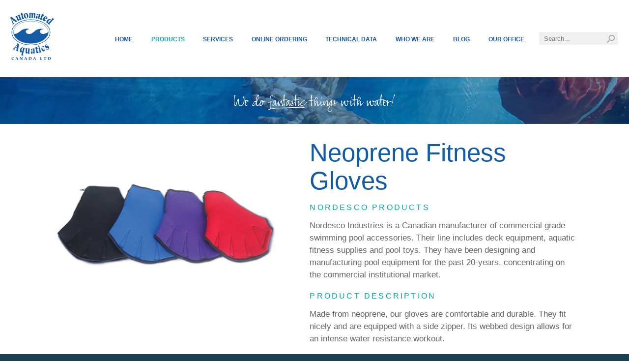

--- FILE ---
content_type: text/html; charset=UTF-8
request_url: https://automatedaquatics.com/product/fitness-gloves/
body_size: 7499
content:
<!DOCTYPE html>
<html lang="en-US">
    <head>
    <!-- Google Tag Manager -->
    <script>(function(w,d,s,l,i){w[l]=w[l]||[];w[l].push({'gtm.start':
    new Date().getTime(),event:'gtm.js'});var f=d.getElementsByTagName(s)[0],
    j=d.createElement(s),dl=l!='dataLayer'?'&l='+l:'';j.async=true;j.src=
    'https://www.googletagmanager.com/gtm.js?id='+i+dl;f.parentNode.insertBefore(j,f);
    })(window,document,'script','dataLayer','GTM-T9LSHG');</script>
    <!-- End Google Tag Manager -->
        <link rel="shortcut icon" href="https://automatedaquatics.com/favicon.ico" />
        <meta charset="UTF-8" />
        <meta name="viewport" content="width=device-width, initial-scale=1" />
        <title>Neoprene Fitness Gloves | Automated Aquatics</title><meta name="description" content="">        <link rel="stylesheet" href="https://automatedaquatics.com/wp-content/themes/aquatic_theme/style.css" type="text/css" media="screen" />

        <meta name='robots' content='index, follow, max-image-preview:large, max-snippet:-1, max-video-preview:-1' />

	<!-- This site is optimized with the Yoast SEO plugin v26.7 - https://yoast.com/wordpress/plugins/seo/ -->
	<link rel="canonical" href="https://automatedaquatics.com/product/fitness-gloves/" />
	<meta property="og:locale" content="en_US" />
	<meta property="og:type" content="article" />
	<meta property="og:title" content="Neoprene Fitness Gloves - Automated Aquatics" />
	<meta property="og:description" content="Made from neoprene, our gloves are comfortable and durable. They fit nicely and are equipped with a side zipper. Its webbed design allows for an intense water resistance workout. Sold per pair. NO LONGER AVAILABLE" />
	<meta property="og:url" content="https://automatedaquatics.com/product/fitness-gloves/" />
	<meta property="og:site_name" content="Automated Aquatics" />
	<meta property="article:publisher" content="https://www.facebook.com/automatedaquatics/" />
	<meta property="article:modified_time" content="2018-01-29T19:47:54+00:00" />
	<meta property="og:image" content="https://automatedaquatics.com/wp-content/uploads/2014/04/Neoprene-Gloves.jpg" />
	<meta property="og:image:width" content="518" />
	<meta property="og:image:height" content="403" />
	<meta property="og:image:type" content="image/jpeg" />
	<meta name="twitter:card" content="summary_large_image" />
	<meta name="twitter:site" content="@AutomatedAqua" />
	<script type="application/ld+json" class="yoast-schema-graph">{"@context":"https://schema.org","@graph":[{"@type":"WebPage","@id":"https://automatedaquatics.com/product/fitness-gloves/","url":"https://automatedaquatics.com/product/fitness-gloves/","name":"Neoprene Fitness Gloves - Automated Aquatics","isPartOf":{"@id":"https://automatedaquatics.com/#website"},"primaryImageOfPage":{"@id":"https://automatedaquatics.com/product/fitness-gloves/#primaryimage"},"image":{"@id":"https://automatedaquatics.com/product/fitness-gloves/#primaryimage"},"thumbnailUrl":"https://automatedaquatics.com/wp-content/uploads/2014/04/Neoprene-Gloves.jpg","datePublished":"2014-04-30T21:34:26+00:00","dateModified":"2018-01-29T19:47:54+00:00","breadcrumb":{"@id":"https://automatedaquatics.com/product/fitness-gloves/#breadcrumb"},"inLanguage":"en-US","potentialAction":[{"@type":"ReadAction","target":["https://automatedaquatics.com/product/fitness-gloves/"]}]},{"@type":"ImageObject","inLanguage":"en-US","@id":"https://automatedaquatics.com/product/fitness-gloves/#primaryimage","url":"https://automatedaquatics.com/wp-content/uploads/2014/04/Neoprene-Gloves.jpg","contentUrl":"https://automatedaquatics.com/wp-content/uploads/2014/04/Neoprene-Gloves.jpg","width":518,"height":403},{"@type":"BreadcrumbList","@id":"https://automatedaquatics.com/product/fitness-gloves/#breadcrumb","itemListElement":[{"@type":"ListItem","position":1,"name":"Home","item":"https://automatedaquatics.com/"},{"@type":"ListItem","position":2,"name":"Products","item":"https://automatedaquatics.com/products/"},{"@type":"ListItem","position":3,"name":"Neoprene Fitness Gloves"}]},{"@type":"WebSite","@id":"https://automatedaquatics.com/#website","url":"https://automatedaquatics.com/","name":"Automated Aquatics","description":"We Do Fantastic Things With Water!","potentialAction":[{"@type":"SearchAction","target":{"@type":"EntryPoint","urlTemplate":"https://automatedaquatics.com/?s={search_term_string}"},"query-input":{"@type":"PropertyValueSpecification","valueRequired":true,"valueName":"search_term_string"}}],"inLanguage":"en-US"}]}</script>
	<!-- / Yoast SEO plugin. -->


<link rel='dns-prefetch' href='//www.googletagmanager.com' />
<link rel="alternate" title="oEmbed (JSON)" type="application/json+oembed" href="https://automatedaquatics.com/wp-json/oembed/1.0/embed?url=https%3A%2F%2Fautomatedaquatics.com%2Fproduct%2Ffitness-gloves%2F" />
<link rel="alternate" title="oEmbed (XML)" type="text/xml+oembed" href="https://automatedaquatics.com/wp-json/oembed/1.0/embed?url=https%3A%2F%2Fautomatedaquatics.com%2Fproduct%2Ffitness-gloves%2F&#038;format=xml" />
		<style>
			.lazyload,
			.lazyloading {
				max-width: 100%;
			}
		</style>
		<style id='wp-img-auto-sizes-contain-inline-css' type='text/css'>
img:is([sizes=auto i],[sizes^="auto," i]){contain-intrinsic-size:3000px 1500px}
/*# sourceURL=wp-img-auto-sizes-contain-inline-css */
</style>
<style id='wp-emoji-styles-inline-css' type='text/css'>

	img.wp-smiley, img.emoji {
		display: inline !important;
		border: none !important;
		box-shadow: none !important;
		height: 1em !important;
		width: 1em !important;
		margin: 0 0.07em !important;
		vertical-align: -0.1em !important;
		background: none !important;
		padding: 0 !important;
	}
/*# sourceURL=wp-emoji-styles-inline-css */
</style>
<link rel='stylesheet' id='wp-block-library-css' href='https://automatedaquatics.com/wp-includes/css/dist/block-library/style.min.css?ver=dba620a44ebe74fee69f2364a3a6e5c6' type='text/css' media='all' />
<style id='global-styles-inline-css' type='text/css'>
:root{--wp--preset--aspect-ratio--square: 1;--wp--preset--aspect-ratio--4-3: 4/3;--wp--preset--aspect-ratio--3-4: 3/4;--wp--preset--aspect-ratio--3-2: 3/2;--wp--preset--aspect-ratio--2-3: 2/3;--wp--preset--aspect-ratio--16-9: 16/9;--wp--preset--aspect-ratio--9-16: 9/16;--wp--preset--color--black: #000000;--wp--preset--color--cyan-bluish-gray: #abb8c3;--wp--preset--color--white: #ffffff;--wp--preset--color--pale-pink: #f78da7;--wp--preset--color--vivid-red: #cf2e2e;--wp--preset--color--luminous-vivid-orange: #ff6900;--wp--preset--color--luminous-vivid-amber: #fcb900;--wp--preset--color--light-green-cyan: #7bdcb5;--wp--preset--color--vivid-green-cyan: #00d084;--wp--preset--color--pale-cyan-blue: #8ed1fc;--wp--preset--color--vivid-cyan-blue: #0693e3;--wp--preset--color--vivid-purple: #9b51e0;--wp--preset--gradient--vivid-cyan-blue-to-vivid-purple: linear-gradient(135deg,rgb(6,147,227) 0%,rgb(155,81,224) 100%);--wp--preset--gradient--light-green-cyan-to-vivid-green-cyan: linear-gradient(135deg,rgb(122,220,180) 0%,rgb(0,208,130) 100%);--wp--preset--gradient--luminous-vivid-amber-to-luminous-vivid-orange: linear-gradient(135deg,rgb(252,185,0) 0%,rgb(255,105,0) 100%);--wp--preset--gradient--luminous-vivid-orange-to-vivid-red: linear-gradient(135deg,rgb(255,105,0) 0%,rgb(207,46,46) 100%);--wp--preset--gradient--very-light-gray-to-cyan-bluish-gray: linear-gradient(135deg,rgb(238,238,238) 0%,rgb(169,184,195) 100%);--wp--preset--gradient--cool-to-warm-spectrum: linear-gradient(135deg,rgb(74,234,220) 0%,rgb(151,120,209) 20%,rgb(207,42,186) 40%,rgb(238,44,130) 60%,rgb(251,105,98) 80%,rgb(254,248,76) 100%);--wp--preset--gradient--blush-light-purple: linear-gradient(135deg,rgb(255,206,236) 0%,rgb(152,150,240) 100%);--wp--preset--gradient--blush-bordeaux: linear-gradient(135deg,rgb(254,205,165) 0%,rgb(254,45,45) 50%,rgb(107,0,62) 100%);--wp--preset--gradient--luminous-dusk: linear-gradient(135deg,rgb(255,203,112) 0%,rgb(199,81,192) 50%,rgb(65,88,208) 100%);--wp--preset--gradient--pale-ocean: linear-gradient(135deg,rgb(255,245,203) 0%,rgb(182,227,212) 50%,rgb(51,167,181) 100%);--wp--preset--gradient--electric-grass: linear-gradient(135deg,rgb(202,248,128) 0%,rgb(113,206,126) 100%);--wp--preset--gradient--midnight: linear-gradient(135deg,rgb(2,3,129) 0%,rgb(40,116,252) 100%);--wp--preset--font-size--small: 13px;--wp--preset--font-size--medium: 20px;--wp--preset--font-size--large: 36px;--wp--preset--font-size--x-large: 42px;--wp--preset--spacing--20: 0.44rem;--wp--preset--spacing--30: 0.67rem;--wp--preset--spacing--40: 1rem;--wp--preset--spacing--50: 1.5rem;--wp--preset--spacing--60: 2.25rem;--wp--preset--spacing--70: 3.38rem;--wp--preset--spacing--80: 5.06rem;--wp--preset--shadow--natural: 6px 6px 9px rgba(0, 0, 0, 0.2);--wp--preset--shadow--deep: 12px 12px 50px rgba(0, 0, 0, 0.4);--wp--preset--shadow--sharp: 6px 6px 0px rgba(0, 0, 0, 0.2);--wp--preset--shadow--outlined: 6px 6px 0px -3px rgb(255, 255, 255), 6px 6px rgb(0, 0, 0);--wp--preset--shadow--crisp: 6px 6px 0px rgb(0, 0, 0);}:where(.is-layout-flex){gap: 0.5em;}:where(.is-layout-grid){gap: 0.5em;}body .is-layout-flex{display: flex;}.is-layout-flex{flex-wrap: wrap;align-items: center;}.is-layout-flex > :is(*, div){margin: 0;}body .is-layout-grid{display: grid;}.is-layout-grid > :is(*, div){margin: 0;}:where(.wp-block-columns.is-layout-flex){gap: 2em;}:where(.wp-block-columns.is-layout-grid){gap: 2em;}:where(.wp-block-post-template.is-layout-flex){gap: 1.25em;}:where(.wp-block-post-template.is-layout-grid){gap: 1.25em;}.has-black-color{color: var(--wp--preset--color--black) !important;}.has-cyan-bluish-gray-color{color: var(--wp--preset--color--cyan-bluish-gray) !important;}.has-white-color{color: var(--wp--preset--color--white) !important;}.has-pale-pink-color{color: var(--wp--preset--color--pale-pink) !important;}.has-vivid-red-color{color: var(--wp--preset--color--vivid-red) !important;}.has-luminous-vivid-orange-color{color: var(--wp--preset--color--luminous-vivid-orange) !important;}.has-luminous-vivid-amber-color{color: var(--wp--preset--color--luminous-vivid-amber) !important;}.has-light-green-cyan-color{color: var(--wp--preset--color--light-green-cyan) !important;}.has-vivid-green-cyan-color{color: var(--wp--preset--color--vivid-green-cyan) !important;}.has-pale-cyan-blue-color{color: var(--wp--preset--color--pale-cyan-blue) !important;}.has-vivid-cyan-blue-color{color: var(--wp--preset--color--vivid-cyan-blue) !important;}.has-vivid-purple-color{color: var(--wp--preset--color--vivid-purple) !important;}.has-black-background-color{background-color: var(--wp--preset--color--black) !important;}.has-cyan-bluish-gray-background-color{background-color: var(--wp--preset--color--cyan-bluish-gray) !important;}.has-white-background-color{background-color: var(--wp--preset--color--white) !important;}.has-pale-pink-background-color{background-color: var(--wp--preset--color--pale-pink) !important;}.has-vivid-red-background-color{background-color: var(--wp--preset--color--vivid-red) !important;}.has-luminous-vivid-orange-background-color{background-color: var(--wp--preset--color--luminous-vivid-orange) !important;}.has-luminous-vivid-amber-background-color{background-color: var(--wp--preset--color--luminous-vivid-amber) !important;}.has-light-green-cyan-background-color{background-color: var(--wp--preset--color--light-green-cyan) !important;}.has-vivid-green-cyan-background-color{background-color: var(--wp--preset--color--vivid-green-cyan) !important;}.has-pale-cyan-blue-background-color{background-color: var(--wp--preset--color--pale-cyan-blue) !important;}.has-vivid-cyan-blue-background-color{background-color: var(--wp--preset--color--vivid-cyan-blue) !important;}.has-vivid-purple-background-color{background-color: var(--wp--preset--color--vivid-purple) !important;}.has-black-border-color{border-color: var(--wp--preset--color--black) !important;}.has-cyan-bluish-gray-border-color{border-color: var(--wp--preset--color--cyan-bluish-gray) !important;}.has-white-border-color{border-color: var(--wp--preset--color--white) !important;}.has-pale-pink-border-color{border-color: var(--wp--preset--color--pale-pink) !important;}.has-vivid-red-border-color{border-color: var(--wp--preset--color--vivid-red) !important;}.has-luminous-vivid-orange-border-color{border-color: var(--wp--preset--color--luminous-vivid-orange) !important;}.has-luminous-vivid-amber-border-color{border-color: var(--wp--preset--color--luminous-vivid-amber) !important;}.has-light-green-cyan-border-color{border-color: var(--wp--preset--color--light-green-cyan) !important;}.has-vivid-green-cyan-border-color{border-color: var(--wp--preset--color--vivid-green-cyan) !important;}.has-pale-cyan-blue-border-color{border-color: var(--wp--preset--color--pale-cyan-blue) !important;}.has-vivid-cyan-blue-border-color{border-color: var(--wp--preset--color--vivid-cyan-blue) !important;}.has-vivid-purple-border-color{border-color: var(--wp--preset--color--vivid-purple) !important;}.has-vivid-cyan-blue-to-vivid-purple-gradient-background{background: var(--wp--preset--gradient--vivid-cyan-blue-to-vivid-purple) !important;}.has-light-green-cyan-to-vivid-green-cyan-gradient-background{background: var(--wp--preset--gradient--light-green-cyan-to-vivid-green-cyan) !important;}.has-luminous-vivid-amber-to-luminous-vivid-orange-gradient-background{background: var(--wp--preset--gradient--luminous-vivid-amber-to-luminous-vivid-orange) !important;}.has-luminous-vivid-orange-to-vivid-red-gradient-background{background: var(--wp--preset--gradient--luminous-vivid-orange-to-vivid-red) !important;}.has-very-light-gray-to-cyan-bluish-gray-gradient-background{background: var(--wp--preset--gradient--very-light-gray-to-cyan-bluish-gray) !important;}.has-cool-to-warm-spectrum-gradient-background{background: var(--wp--preset--gradient--cool-to-warm-spectrum) !important;}.has-blush-light-purple-gradient-background{background: var(--wp--preset--gradient--blush-light-purple) !important;}.has-blush-bordeaux-gradient-background{background: var(--wp--preset--gradient--blush-bordeaux) !important;}.has-luminous-dusk-gradient-background{background: var(--wp--preset--gradient--luminous-dusk) !important;}.has-pale-ocean-gradient-background{background: var(--wp--preset--gradient--pale-ocean) !important;}.has-electric-grass-gradient-background{background: var(--wp--preset--gradient--electric-grass) !important;}.has-midnight-gradient-background{background: var(--wp--preset--gradient--midnight) !important;}.has-small-font-size{font-size: var(--wp--preset--font-size--small) !important;}.has-medium-font-size{font-size: var(--wp--preset--font-size--medium) !important;}.has-large-font-size{font-size: var(--wp--preset--font-size--large) !important;}.has-x-large-font-size{font-size: var(--wp--preset--font-size--x-large) !important;}
/*# sourceURL=global-styles-inline-css */
</style>

<style id='classic-theme-styles-inline-css' type='text/css'>
/*! This file is auto-generated */
.wp-block-button__link{color:#fff;background-color:#32373c;border-radius:9999px;box-shadow:none;text-decoration:none;padding:calc(.667em + 2px) calc(1.333em + 2px);font-size:1.125em}.wp-block-file__button{background:#32373c;color:#fff;text-decoration:none}
/*# sourceURL=/wp-includes/css/classic-themes.min.css */
</style>
<link rel='stylesheet' id='wp-downloadmanager-css' href='https://automatedaquatics.com/wp-content/plugins/wp-downloadmanager/download-css.css?ver=1.69' type='text/css' media='all' />
<script>var jquery_placeholder_url = 'https://automatedaquatics.com/wp-content/plugins/gravity-forms-placeholder/jquery.placeholder-1.0.1.js';</script>
<!-- Google tag (gtag.js) snippet added by Site Kit -->
<!-- Google Analytics snippet added by Site Kit -->
<script type="text/javascript" src="https://www.googletagmanager.com/gtag/js?id=GT-TQTVND9" id="google_gtagjs-js" async></script>
<script type="text/javascript" id="google_gtagjs-js-after">
/* <![CDATA[ */
window.dataLayer = window.dataLayer || [];function gtag(){dataLayer.push(arguments);}
gtag("set","linker",{"domains":["automatedaquatics.com"]});
gtag("js", new Date());
gtag("set", "developer_id.dZTNiMT", true);
gtag("config", "GT-TQTVND9");
//# sourceURL=google_gtagjs-js-after
/* ]]> */
</script>
<script type="text/javascript" src="https://automatedaquatics.com/wp-includes/js/jquery/jquery.min.js?ver=3.7.1" id="jquery-core-js"></script>
<script type="text/javascript" src="https://automatedaquatics.com/wp-includes/js/jquery/jquery-migrate.min.js?ver=3.4.1" id="jquery-migrate-js"></script>
<script type="text/javascript" src="https://automatedaquatics.com/wp-content/plugins/gravity-forms-placeholder/gf.placeholders.js?ver=1.0" id="_gf_placeholders-js"></script>
<link rel="https://api.w.org/" href="https://automatedaquatics.com/wp-json/" />
<link rel='shortlink' href='https://automatedaquatics.com/?p=1433' />
<!-- start Simple Custom CSS and JS -->
<META HTTP-EQUIV="Content-type" CONTENT="text/html; charset=UTF-8">
<script src="https://www.google.com/recaptcha/api.js"></script>
<script>
 function timestamp() { var response = document.getElementById("g-recaptcha-response"); if (response == null || response.value.trim() == "") {var elems = JSON.parse(document.getElementsByName("captcha_settings")[0].value);elems["ts"] = JSON.stringify(new Date().getTime());document.getElementsByName("captcha_settings")[0].value = JSON.stringify(elems); } } setInterval(timestamp, 500); 
</script>

<!-- end Simple Custom CSS and JS -->
<!-- start Simple Custom CSS and JS -->
<!-- Google tag (gtag.js) -->
<script async src="https://www.googletagmanager.com/gtag/js?id=G-BPLVDY10FF"></script>
<script>
  window.dataLayer = window.dataLayer || [];
  function gtag(){dataLayer.push(arguments);}
  gtag('js', new Date());

  gtag('config', 'G-BPLVDY10FF');
</script><!-- end Simple Custom CSS and JS -->
<meta name="generator" content="Site Kit by Google 1.170.0" />		<script>
			document.documentElement.className = document.documentElement.className.replace('no-js', 'js');
		</script>
				<style>
			.no-js img.lazyload {
				display: none;
			}

			figure.wp-block-image img.lazyloading {
				min-width: 150px;
			}

			.lazyload,
			.lazyloading {
				--smush-placeholder-width: 100px;
				--smush-placeholder-aspect-ratio: 1/1;
				width: var(--smush-image-width, var(--smush-placeholder-width)) !important;
				aspect-ratio: var(--smush-image-aspect-ratio, var(--smush-placeholder-aspect-ratio)) !important;
			}

						.lazyload, .lazyloading {
				opacity: 0;
			}

			.lazyloaded {
				opacity: 1;
				transition: opacity 400ms;
				transition-delay: 0ms;
			}

					</style>
				<style type="text/css" id="wp-custom-css">
			.main-header .inner {
    max-width: 80em;
}

.gform_fields li {
	list-style-type: none;
}

select#input_1_10 {
    font-size: 1.25em;
    font-family: "museo-sans", Gill Sans, "Gill Sans", sans-serif;
    font-weight: 500;
    line-height: 1.4em;
    padding: .75rem;
	  color: #757575;
    border: none;
	  margin-top: 1.25rem;
		margin-bottom: 1rem;
}

select#input_1_10:hover{
	cursor: pointer;
}

  

label.gfield_label.gform-field-label {
	font-size: 1.15em;
	 color: #757575;
}

input, textarea, select {
    -webkit-appearance: none;
    -webkit-border-radius: 0px;
    -moz-border-radius: 0px;
    -ms-border-radius: 0px;
    -o-border-radius: 0px;
    border-radius: 0px;
    font-family: "museo-sans", Gill Sans, "Gill Sans", sans-serif;
}

body.contact-us .inner.alt{
	
	display: flex;
  flex-direction: row-reverse;

}

body.contact-us form{
	width: 400px;
}

body.contact-us .main-column-right{
	margin-top: 6.5rem;
}

@media screen and (max-width: 850px){
	
	body.contact-us .inner.alt{
		flex-direction: column;
		padding: 0;
		margin: 0;
	}
	
	body.contact-us form{
	width: auto;

}


}		</style>
		<script type="text/javascript" src="//use.typekit.net/kks4bkj.js"></script>
<script type="text/javascript">try{Typekit.load();}catch(e){}</script>        <meta name="google-site-verification" content="1F47eoTlzPWJiENRbla0pMgad97A5ltjBGbNV0WmeZU" />
    
	</head>

    <body class='fitness-gloves'>
    <!-- Google Tag Manager (noscript) -->
    <noscript><iframe data-src="https://www.googletagmanager.com/ns.html?id=GTM-T9LSHG"
    height="0" width="0" style="display:none;visibility:hidden" src="[data-uri]" class="lazyload" data-load-mode="1"></iframe></noscript>
    <!-- End Google Tag Manager (noscript) -->
<div class="outer" id="outer">
    
<div class='wrapper' id='wrapper'>
<div class='navicon hidden'><span></span></div>
    <div class='main-header'><div class='inner'>
            <div class='logo'>
                <a class='logo-icon' href="https://automatedaquatics.com"><img data-src="https://automatedaquatics.com/wp-content/themes/aquatic_theme/images/logo.svg" alt="Automated Aquatics" title="Automated Aquatics" src="[data-uri]" class="lazyload" /></a>
            </div><!-- end .logo -->

            <nav class='main-nav'>
                <div class="menu-main-menu-container"><ul id="menu-main-menu" class="menu header-menu"><li id="menu-item-575" class="menu-item menu-item-type-post_type menu-item-object-page menu-item-home menu-item-575"><a href="https://automatedaquatics.com/">Home</a></li>
<li id="menu-item-456" class="menu-item menu-item-type-post_type_archive menu-item-object-product current-menu-item menu-item-456"><a href="https://automatedaquatics.com/products/" aria-current="page">Products</a></li>
<li id="menu-item-2028" class="menu-item menu-item-type-post_type_archive menu-item-object-projects menu-item-2028"><a href="https://automatedaquatics.com/services/">Services</a></li>
<li id="menu-item-2531" class="menu-item menu-item-type-post_type menu-item-object-page menu-item-2531"><a href="https://automatedaquatics.com/online-ordering/">Online Ordering</a></li>
<li id="menu-item-476" class="menu-item menu-item-type-post_type menu-item-object-page menu-item-476"><a href="https://automatedaquatics.com/technical-data/">Technical Data</a></li>
<li id="menu-item-455" class="menu-item menu-item-type-post_type_archive menu-item-object-team_member menu-item-455"><a href="https://automatedaquatics.com/about-us/">Who We Are</a></li>
<li id="menu-item-1674" class="menu-item menu-item-type-post_type menu-item-object-page current_page_parent menu-item-1674"><a href="https://automatedaquatics.com/blog/">Blog</a></li>
<li id="menu-item-470" class="menu-item menu-item-type-post_type menu-item-object-page menu-item-470"><a href="https://automatedaquatics.com/contact-us/">Our Office</a></li>
</ul></div>                <div class='topwidgets'><div class="widget topwidgets-widget" ><form role="search" method="get" id="searchform" action="https://automatedaquatics.com/" >
    <div><label class="screen-reader-text" for="s">Search for:</label>
    <input type="text" value="" name="s" id="s" placeholder="Search..." />
    <input type="submit" id="searchsubmit" value="Search" />
    </div>
    </form></div></div>            </nav><!-- end .main_nav -->    
    </div></div> <!-- end .main_header-->

        <div class="banner">
        <img data-src='https://automatedaquatics.com/wp-content/themes/aquatic_theme/images/web-fantastic.png' src='[data-uri]' class='lazyload' style='--smush-placeholder-width: 328px; --smush-placeholder-aspect-ratio: 328/35;' />
    </div>
    	
		<div class='main-content single'>
			<div class='inner alt'>
				
	<div class='singlepage-column-left'>
		<img width="518" height="403" src="https://automatedaquatics.com/wp-content/uploads/2014/04/Neoprene-Gloves.jpg" class="attachment-post-thumbnail size-post-thumbnail wp-post-image" alt="" decoding="async" fetchpriority="high" srcset="https://automatedaquatics.com/wp-content/uploads/2014/04/Neoprene-Gloves.jpg 518w, https://automatedaquatics.com/wp-content/uploads/2014/04/Neoprene-Gloves-300x233.jpg 300w" sizes="(max-width: 518px) 100vw, 518px" />	</div>


	<div class='singlepage-column-right'>
		<h1>Neoprene Fitness Gloves</h1>
					<h3>Nordesco Products</h3>
			<p>Nordesco Industries is a Canadian manufacturer of commercial grade swimming pool accessories.  Their line includes deck equipment, aquatic fitness supplies and pool toys. They have been designing and manufacturing pool equipment for the past 20-years, concentrating on the commercial institutional market.</p>
		
		
		<h3>Product Description</h3>
		<p>Made from neoprene, our gloves are comfortable and durable.  They fit nicely and are equipped with a side zipper. Its webbed design allows for an intense water resistance workout. </p>
<p>Sold per pair.</p>
<p>NO LONGER AVAILABLE</p>

		<h3>Product Codes</h3><p>41.4700 Neoprene gloves red (S)<br>
41.4725 Neoprene gloves purple (M)<br>
41.4750 Neoprene gloves blue (L) <br>
41.4775 Neoprene gloves black (XL)<br></p>
		<a href="index.php?page_id=469" class="button red">Contact Us About This Product</a>

		
	</div>

				<div class='similar-content'>
					<h2> Similar Products </h2>
					<h3> Products similar or related: </h3>
									</div>
			</div>
		</div> <!-- end .main_content -->
		

		<div class='main-footer'>
		<div class='inner'>
				<div class='footer'><div class="widget footer-widget" ><form role="search" method="get" id="searchform" action="https://automatedaquatics.com/" >
    <div><label class="screen-reader-text" for="s">Search for:</label>
    <input type="text" value="" name="s" id="s" placeholder="Search..." />
    <input type="submit" id="searchsubmit" value="Search" />
    </div>
    </form></div></div>				<div class="menu-footer-menu-container"><ul id="menu-footer-menu" class="menu footer-menu"><li id="menu-item-1822" class="menu-item menu-item-type-post_type menu-item-object-page menu-item-home menu-item-1822"><a href="https://automatedaquatics.com/">Home</a></li>
<li id="menu-item-876" class="menu-item menu-item-type-custom menu-item-object-custom menu-item-876"><a href="/products/">Products</a></li>
<li id="menu-item-2532" class="menu-item menu-item-type-post_type menu-item-object-page menu-item-2532"><a href="https://automatedaquatics.com/online-ordering/">Online Ordering</a></li>
<li id="menu-item-873" class="menu-item menu-item-type-post_type menu-item-object-page menu-item-873"><a href="https://automatedaquatics.com/technical-data/">Technical Data</a></li>
<li id="menu-item-1419" class="menu-item menu-item-type-custom menu-item-object-custom menu-item-1419"><a href="http://automatedaquatics.com/about-us/">Who We Are</a></li>
<li id="menu-item-874" class="menu-item menu-item-type-post_type menu-item-object-page menu-item-874"><a href="https://automatedaquatics.com/contact-us/">Contact Our Office</a></li>
<li id="menu-item-875" class="menu-item menu-item-type-post_type menu-item-object-page menu-item-875"><a href="https://automatedaquatics.com/privacy-policy/">Privacy Policy</a></li>
</ul></div>		</div>

		<div class='copyright'>
			Copyright &copy; 2026 Automated Aquatics
		</div>
	</div><!-- end .main_footer -->
</div><!-- end .wrapper-->
</div> <!-- end .outer -->

<script type="speculationrules">
{"prefetch":[{"source":"document","where":{"and":[{"href_matches":"/*"},{"not":{"href_matches":["/wp-*.php","/wp-admin/*","/wp-content/uploads/*","/wp-content/*","/wp-content/plugins/*","/wp-content/themes/aquatic_theme/*","/*\\?(.+)"]}},{"not":{"selector_matches":"a[rel~=\"nofollow\"]"}},{"not":{"selector_matches":".no-prefetch, .no-prefetch a"}}]},"eagerness":"conservative"}]}
</script>
<script type="text/javascript" id="smush-lazy-load-js-before">
/* <![CDATA[ */
var smushLazyLoadOptions = {"autoResizingEnabled":false,"autoResizeOptions":{"precision":5,"skipAutoWidth":true}};
//# sourceURL=smush-lazy-load-js-before
/* ]]> */
</script>
<script type="text/javascript" src="https://automatedaquatics.com/wp-content/plugins/wp-smushit/app/assets/js/smush-lazy-load.min.js?ver=3.23.1" id="smush-lazy-load-js"></script>
<script type="text/javascript" src="https://automatedaquatics.com/wp-content/themes/aquatic_theme/js/template.js?ver=dba620a44ebe74fee69f2364a3a6e5c6" id="template-js"></script>
<script id="wp-emoji-settings" type="application/json">
{"baseUrl":"https://s.w.org/images/core/emoji/17.0.2/72x72/","ext":".png","svgUrl":"https://s.w.org/images/core/emoji/17.0.2/svg/","svgExt":".svg","source":{"concatemoji":"https://automatedaquatics.com/wp-includes/js/wp-emoji-release.min.js?ver=dba620a44ebe74fee69f2364a3a6e5c6"}}
</script>
<script type="module">
/* <![CDATA[ */
/*! This file is auto-generated */
const a=JSON.parse(document.getElementById("wp-emoji-settings").textContent),o=(window._wpemojiSettings=a,"wpEmojiSettingsSupports"),s=["flag","emoji"];function i(e){try{var t={supportTests:e,timestamp:(new Date).valueOf()};sessionStorage.setItem(o,JSON.stringify(t))}catch(e){}}function c(e,t,n){e.clearRect(0,0,e.canvas.width,e.canvas.height),e.fillText(t,0,0);t=new Uint32Array(e.getImageData(0,0,e.canvas.width,e.canvas.height).data);e.clearRect(0,0,e.canvas.width,e.canvas.height),e.fillText(n,0,0);const a=new Uint32Array(e.getImageData(0,0,e.canvas.width,e.canvas.height).data);return t.every((e,t)=>e===a[t])}function p(e,t){e.clearRect(0,0,e.canvas.width,e.canvas.height),e.fillText(t,0,0);var n=e.getImageData(16,16,1,1);for(let e=0;e<n.data.length;e++)if(0!==n.data[e])return!1;return!0}function u(e,t,n,a){switch(t){case"flag":return n(e,"\ud83c\udff3\ufe0f\u200d\u26a7\ufe0f","\ud83c\udff3\ufe0f\u200b\u26a7\ufe0f")?!1:!n(e,"\ud83c\udde8\ud83c\uddf6","\ud83c\udde8\u200b\ud83c\uddf6")&&!n(e,"\ud83c\udff4\udb40\udc67\udb40\udc62\udb40\udc65\udb40\udc6e\udb40\udc67\udb40\udc7f","\ud83c\udff4\u200b\udb40\udc67\u200b\udb40\udc62\u200b\udb40\udc65\u200b\udb40\udc6e\u200b\udb40\udc67\u200b\udb40\udc7f");case"emoji":return!a(e,"\ud83e\u1fac8")}return!1}function f(e,t,n,a){let r;const o=(r="undefined"!=typeof WorkerGlobalScope&&self instanceof WorkerGlobalScope?new OffscreenCanvas(300,150):document.createElement("canvas")).getContext("2d",{willReadFrequently:!0}),s=(o.textBaseline="top",o.font="600 32px Arial",{});return e.forEach(e=>{s[e]=t(o,e,n,a)}),s}function r(e){var t=document.createElement("script");t.src=e,t.defer=!0,document.head.appendChild(t)}a.supports={everything:!0,everythingExceptFlag:!0},new Promise(t=>{let n=function(){try{var e=JSON.parse(sessionStorage.getItem(o));if("object"==typeof e&&"number"==typeof e.timestamp&&(new Date).valueOf()<e.timestamp+604800&&"object"==typeof e.supportTests)return e.supportTests}catch(e){}return null}();if(!n){if("undefined"!=typeof Worker&&"undefined"!=typeof OffscreenCanvas&&"undefined"!=typeof URL&&URL.createObjectURL&&"undefined"!=typeof Blob)try{var e="postMessage("+f.toString()+"("+[JSON.stringify(s),u.toString(),c.toString(),p.toString()].join(",")+"));",a=new Blob([e],{type:"text/javascript"});const r=new Worker(URL.createObjectURL(a),{name:"wpTestEmojiSupports"});return void(r.onmessage=e=>{i(n=e.data),r.terminate(),t(n)})}catch(e){}i(n=f(s,u,c,p))}t(n)}).then(e=>{for(const n in e)a.supports[n]=e[n],a.supports.everything=a.supports.everything&&a.supports[n],"flag"!==n&&(a.supports.everythingExceptFlag=a.supports.everythingExceptFlag&&a.supports[n]);var t;a.supports.everythingExceptFlag=a.supports.everythingExceptFlag&&!a.supports.flag,a.supports.everything||((t=a.source||{}).concatemoji?r(t.concatemoji):t.wpemoji&&t.twemoji&&(r(t.twemoji),r(t.wpemoji)))});
//# sourceURL=https://automatedaquatics.com/wp-includes/js/wp-emoji-loader.min.js
/* ]]> */
</script>
</body>
</html>


--- FILE ---
content_type: text/css; charset=UTF-8
request_url: https://automatedaquatics.com/wp-content/themes/aquatic_theme/style.css
body_size: 19776
content:
/*
	Theme Name: Automated Aquatics
	Description: Custom Theme for Tiko Digital to work from
	Author: Tiko Digital
	Author URI: http://www.tikodigital.com
*/
html, body, div, span, applet, object, iframe,
h1, h2, h3, h4, h5, h6, p, blockquote, pre,
a, abbr, acronym, address, big, cite, code,
del, dfn, em, img, ins, kbd, q, s, samp,
small, strike, strong, sub, sup, tt, var,
b, u, i, center,
dl, dt, dd, ol, ul, li,
fieldset, form, label, legend,
table, caption, tbody, tfoot, thead, tr, th, td,
article, aside, canvas, details, embed,
figure, figcaption, footer, header, hgroup,
menu, nav, output, ruby, section, summary,
time, mark, audio, video {
  margin: 0;
  padding: 0;
  border: 0;
  font-size: 100%;
  font: inherit;
  vertical-align: baseline; }

article, aside, details, figcaption, figure,
footer, header, hgroup, menu, nav, section {
  display: block; }

body {
  line-height: 1; }

blockquote, q {
  quotes: none; }

blockquote:before, blockquote:after,
q:before, q:after {
  content: '';
  content: none; }

table {
  border-collapse: collapse;
  border-spacing: 0; }

header, footer {
  display: block; }

body, html {
  width: 100%;
  height: 100%;
  font-weight: normal;
  font-size: 16px;
  font-family: "museo-sans", Gill Sans, "Gill Sans", sans-serif;
  background: #1d3e4e; }
  body a, html a {
    color: #03a6a6;
    text-decoration: none;
    color: #03a6a6;
    font-style: normal; }
  body a:hover, html a:hover {
    color: #666666; }

h1, h2 {
  font-size: 3.1875em;
  font-weight: 100;
  line-height: 1.117647059em;
  margin-top: -0.2em;
  color: #135ba6;
  padding-bottom: 0.294117647em; }
  h1 a, h2 a {
    color: #135ba6; }

h3, h4 {
  font-size: 1em;
  font-weight: 500;
  text-transform: uppercase;
  color: #03a6a6;
  padding-bottom: 0.875em;
  line-height: 1.333333333em;
  letter-spacing: 0.20em; }

p {
  font-family: "museo-sans", Gill Sans, "Gill Sans", sans-serif;
  font-size: 1.0625em;
  font-weight: 300;
  line-height: 1.470588235em;
  padding-bottom: 1.176470588em;
  color: #666666; }

li {
  font-style: normal;
  font-family: "museo-sans", Gill Sans, "Gill Sans", sans-serif;
  color: #666666; 
  font-size: 0.95em;
  line-height: 1.0588235em;
  padding-bottom: 0.5em; }

li ul {
  padding: 1em; }

img {
  max-width: 100%;
  height: auto; }

em, b, strong {
  font-weight: 500; }

i {
  font-style: italic; }

address {
  font-size: 0.875em;
  line-height: 1.428571429em;
  margin-bottom: 1.428571429em;
  letter-spacing: 0.1em;
  color: #666666;
  font-family: "open-sans", Gill Sans, "Gill Sans", sans-serif;
  font-weight: 600; }

input, textarea, select {
  -webkit-appearance: none;
  -webkit-border-radius: 0px;
  -moz-border-radius: 0px;
  -ms-border-radius: 0px;
  -o-border-radius: 0px;
  border-radius: 0px; }

@font-face {
  font-family: 'icomoon';
  src: url("fonts/icomoon.eot"); }

@font-face {
  font-family: 'icomoon';
  src: url([data-uri]) format("woff"), url([data-uri]) format("truetype");
  font-weight: normal;
  font-style: normal; }

/* Use the following CSS code if you want to use data attributes for inserting your icons */
[data-icon]:before {
  font-family: 'icomoon';
  content: attr(data-icon);
  speak: none;
  font-weight: normal;
  font-variant: normal;
  text-transform: none;
  line-height: 1;
  -webkit-font-smoothing: antialiased;
  -moz-osx-font-smoothing: grayscale; }

/* Use the following CSS code if you want to have a class per icon */
/*
Instead of a list of all class selectors,
you can use the generic selector below, but it's slower:
[class*="icon-"] {
*/
.icon-AAQ-logo, .icon-left-arrow, .icon-right-arrow, .icon-search, .icon-check, .icon-noun_project_12984 {
  font-family: 'icomoon';
  speak: none;
  font-style: normal;
  font-weight: normal;
  font-variant: normal;
  text-transform: none;
  line-height: 1;
  -webkit-font-smoothing: antialiased;
  -webkit-font-smoothing: antialiased; }

.icon-left-arrow:before {
  content: "\e000"; }

.icon-right-arrow:before {
  content: "\e001"; }

.icon-search:before {
  content: "\e002"; }

.icon-AAQ-logo:before {
  content: "\e003"; }

.icon-check:before {
  content: "\e004"; }

.icon-noun_project_12984:before {
  content: "\e005"; }

#outer {
  width: 100%;
  height: 100%; }

.inner {
  max-width: 67.5em;
  margin: 0 auto;
  padding-left: 1.25em;
  overflow: hidden; }

.main-header {
  padding: 1.35em 0em;
  background: white; }
  .main-header .logo {
    float: left; }
  .main-header .main-nav {
    margin-right: 1.81818%;
    padding-top: 2.7em;
    padding-bottom: 2em;
    float: right; }
  .main-header .menu-main-menu-container {
    float: left; }
  .main-header .topwidgets {
    float: right; }

.main-content {
  background: white; }
  .main-content .inner {
    padding-top: 4.5em; }
  .main-content .alt {
    padding-bottom: 4.5em; }

  .main-content.single .inner {
    padding-top: 2.5em;
}
  .main-content.single .alt {
    padding-bottom: 2.5em; }
 
  .blog-post {
    margin-left: auto;
    margin-right: auto;
    max-width: 65em;
  }
  
  .blog-sidebar {
  float: right;
  padding-left: 2em;
  margin-left: 2em;
  margin-top: 4.5em;
  width: 22em;
  display: block;
  border-left: 1px solid #eee;
}
  .cat-item {
    text-transform: uppercase;
    padding-bottom: 0.875em;
    line-height: 2em;
    letter-spacing: 0.20em; 
    font-weight: 400;
    font-size: 12px !important;
    text-transform: uppercase;
}
 
 .main-content.single .post_wrap {
  display: block;
  width: 100%;
  float: left;
 } 
 
 
  .main-content.single .post_image img {
    width: 100%;
 } 
 
   .main-content.single .post_excerpt {
    padding-top: 2em;
}
 
   .main-content.single .post_date {
    padding-bottom: 2em;
}
  .post_wrap {
    display: flex;
    justify-content: center;
  }
 
    .post_preview {
    display: table;
    justify-content: center;
    border-bottom: 1px solid #eee;
    padding-bottom: 2em;
  }
 
  .post_previewimage {
    display: table-cell;
    padding-top: 3.3em;
    vertical-align: top;
}
  .crop {
    height: 300px;
    width: 400px;
      overflow: hidden;
  }
  .tallcrop {
      height: 100%;
      max-height: 30em;
 
      overflow: hidden;
  }
  .post_previewimage img {
      height: 300px;
      width: 400px;
}
 
  .blog_post_content {
  width: 60%;
  display: table-cell;
  padding: 3.2em
}
 
  .post_image {
    width: 100%;
    display: inline;
  }

.product-sidebar {
  float: left;
  width: 24.36364%;
  margin-right: 6.54545%;
  padding: 0em 0%; }

.product-wrapper {
  position: relative;
  float: right;
  width: 67.27273%;
  margin-right: 1.81818%;
  padding: 0em 0%; }

.main-column-left, .main-column-center {
  float: left;
  width: 58.33333%;
  margin-right: 6.48148%;
  padding: 0em 0%; }

.main-column-center {
  float: none;
  margin: 0 auto; }

.main-column-right {
  float: right;
  width: 32.72727%;
  margin-right: 1.81818%;
  padding: 0em 0%; }

.sidebar-column-left {
  float: left;
  width: 32.72727%;
  margin-right: 6.36364%;
  padding: 0em 0%; }

.sidebar-column-right {
  float: right;
  width: 30.90909%;
  margin-right: 1.81818%;
  padding: 0em 0%; }

.singlepage-column-right {
  float: right;
  width: 50%;
  margin-right: 1.81818%;
  padding: 0em 0%; }

.singlepage-column-left {
  float: left;
  width: 41.81818%;
  margin-right: 6.36364%;
  padding: 0em 0%; }

.main-footer {
  padding: 2.875em 0em;
  text-align: center; }
  .main-footer a, .main-footer p {
    color: white; }
  .main-footer .inner .footer, .main-footer .inner .menu-footer-menu-container {
    margin-right: 1.81818%; }

.navicon {
  padding: 0.75em;
  float: right;
  z-index: 999;
  margin-top: 0.8em;
  margin-right: 0.5em; }
  .navicon span {
    display: block;
    content: "";
    top: 0.25em;
    left: 0;
    width: 1.4em;
    height: 0.2em;
    border-top: 0.7em double #135ba6;
    border-bottom: 0.25em solid #135ba6; }
  .navicon.hover span {
    border-top: 0.7em double #03a6a6;
    border-bottom: 0.3em solid #03a6a6; }

.revealed .navicon span {
  border-color: #03a6a6; }

.hidden {
  display: none; }

.logo .logo-icon {
  width: 90px;
  height: auto;
  display: inline-block; }
  .logo .logo-icon img {
    width: 100%;
    height: auto; }

.menu ul, .menu li {
  display: inline-block; }
.menu a {
  display: block;
  font-family: "open-sans", Gill Sans, "Gill Sans", sans-serif;
  font-weight: bold;
  text-transform: uppercase; }
.menu.header-menu a {
  font-size: 0.8125em;
  color: #135ba6;
  padding: 0.615384615em 2.461538462em 0.615384615em 0.25em; }
.menu.header-menu a:hover {
  color: #03a6a6; }
.menu.footer-menu {
  max-width: 38em;
  text-align: center;
  margin: 1em auto; }
.menu.footer-menu a {
  font-size: 0.6875em;
  padding: 0.727272727em 1.363636364em; }
.menu.footer-menu a:hover {
  color: #ddd; }
.menu.header-menu .current_page_item a, .menu.header-menu .current-menu-item a {
  color: #03a6a6; }

.main-column-right .widget, .sidebar .widget {
  margin-bottom: 1.25em; }
  .main-column-right .widget ul, .sidebar .widget ul {
    padding: 0.25em 1em;
    list-style: circle; }
  .main-column-right .widget li, .sidebar .widget li {
    display: block;
    padding: 0.25em; }
  .main-column-right .widget a, .sidebar .widget a {
    color: #666666; }
  .main-column-right .widget a:hover, .sidebar .widget a:hover {
    color: #135ba6; }

.sectionPage .pageSection0 .sectionFeat {
  margin-top: 3.125em; }

.blogPage .pageSection0 .sectionFeat {
  margin-top: 3.125em; }

.pageSection {
  padding-bottom: 4.5em;
  background-repeat: no-repeat;
  background-position: left;
  background-size: cover; }
  .pageSection .inner {
    padding-top: 0em; }

.pageSectionContent {
  width: 40.0%;
  margin-right: 1.81818%;
  padding: 0em 0%; }

.sectionFeat {
  width: 48.18182%;
  margin-right: 1.81818%;
  padding: 0em 0%; }

.right .pageSectionWrap .sectionTitle, .left .pageSectionWrap .sectionTitle {
  padding-top: 6.603773585%; }
.right .pageSectionContent .sectionTitle, .left .pageSectionContent .sectionTitle {
  padding-top: 16.203703704%; }
.right .pageSectionContent a:hover, .left .pageSectionContent a:hover {
  color: #1D3E4E;
  text-decoration: underline; }
.right .pageSectionContent .grey-border:hover, .left .pageSectionContent .grey-border:hover {
  color: #03B5B5; }
.right .pageSectionContent .white-border, .left .pageSectionContent .white-border {
  color: white;
  border: solid 1px rgba(255, 255, 255, 0.4);
  -webkit-border-radius: 3px;
  -moz-border-radius: 3px;
  -ms-border-radius: 3px;
  -o-border-radius: 3px;
  border-radius: 3px;
  -webkit-transition: border ease-out 0.3s;
  -moz-transition: border ease-out 0.3s;
  -ms-transition: border ease-out 0.3s;
  -o-transition: border ease-out 0.3s;
  transition: border ease-out 0.3s; }
  .right .pageSectionContent .white-border:hover, .left .pageSectionContent .white-border:hover {
    color: white;
    border: solid 1px white;
    -webkit-transition: border ease-in 0.3s;
    -moz-transition: border ease-in 0.3s;
    -ms-transition: border ease-in 0.3s;
    -o-transition: border ease-in 0.3s;
    transition: border ease-in 0.3s; }

.right .sectionFeat {
  float: left; }
.right .pageSectionContent {
  float: right; }

.left .sectionFeat {
  float: right; }
.left .pageSectionContent {
  float: left; }

.center .inner {
  max-width: 43.75em;
  text-align: center; }
.center .sectionTitle {
  padding-top: 6.603773585%; }
.center .pageSectionContent {
  width: 98.18182%;
  margin-right: 1.81818%;
  padding: 0em 0%; }

.solid-blue {
  background-color: #1ca1e7;
  padding-bottom: 4em; }
  .solid-blue h2, .solid-blue h3, .solid-blue p {
    color: #ffffff; }
  .solid-blue .inner {
    max-width: 34em;
    padding-top: 3.5em; }
  .solid-blue .grey-border {
    color: white;
    border: solid 1px white; }
    .solid-blue .grey-border:hover {
      color: white;
      border: solid 1px white; }

.company-mission em {
  font-weight: normal; }
.company-mission h3 img {
  width: 100%; }

.home-main {
  position: relative; }
  .home-main .inner {
    width: 100%;
    -webkit-box-sizing: border-box;
    -moz-box-sizing: border-box;
    -ms-box-sizing: border-box;
    -o-box-sizing: border-box;
    box-sizing: border-box;
    margin: 0em;
    padding-left: 16%; }
  .home-main .pageSectionWrap {
    width: 100%;
    max-width: 26.875em;
    padding-top: 15.5%;
    padding-bottom: 5%; }
  .home-main .sectionTitle, .home-main .sectionSubtitle {
    display: none; }
  .home-main .sectionFeat, .home-main .pageSectionContent {
    width: 100%;
    float: none;
    margin: 0px;
    padding: 0px; }
  .home-main p {
    color: white; }
  .home-main .teal {
    margin-left: 1.25em; }
  .home-main .down-arrow {
    position: absolute;
    bottom: -3px;
    left: 50%;
    margin-left: -20px;
    text-align: center; }
    .home-main .down-arrow image, .home-main .down-arrow a {
      padding: 0px;
      image: 0px; }
    .home-main .down-arrow a {
      display: inline; }

.home .pageSection0 .sectionTitle, .home .pageSection0 .sectionSubtitle {
  text-align: center; }
.home .pageSection0 .pageSectionContent {
  padding-top: 0px; }

.google-maps {
  position: relative;
  width: 100%;
  padding-top: 55%;
  margin-bottom: 1.25em; }
  .google-maps iframe {
    position: absolute;
    top: 0px;
    left: 0px;
    width: 100%;
    height: 100%; }

.highlight-list li {
  font-size: 0.875em;
  font-family: "open-sans", Gill Sans, "Gill Sans", sans-serif;
  color: #3269ac;
  line-height: 1.428571429em;
  padding-bottom: 1.142857143em;
  font-style: italic; }

#searchform, #productsearch, #downloadsearch {
  position: relative;
  display: block;
  max-width: 10em;
  margin: 0 auto; }
  #searchform label, #productsearch label, #downloadsearch label {
    display: none; }
  #searchform input[type=text], #productsearch input[type=text], #downloadsearch input[type=text] {
    border: none;
    background: none;
    background: #f0f0f0;
    font-size: 0.8125em;
    padding: 0.45em 2em 0.45em 0.75em;
    margin: 0px;
    width: 100%;
    -webkit-box-sizing: border-box;
    -moz-box-sizing: border-box;
    -ms-box-sizing: border-box;
    -o-box-sizing: border-box;
    box-sizing: border-box; }
  #searchform input[type=text]:focus, #productsearch input[type=text]:focus, #downloadsearch input[type=text]:focus {
    outline: none;
    background: #dcdcdc; }
  #searchform input[type=submit], #productsearch input[type=submit], #downloadsearch input[type=submit] {
    position: absolute;
    right: 0px;
    top: 0px;
    border: none;
    background: none;
    text-indent: -9999px;
    background-position: center;
    background-repeat: no-repeat;
    width: 3em;
    height: 100%;
    z-index: 99;
    cursor: pointer; }
  #searchform:after, #productsearch:after, #downloadsearch:after {
    font-family: 'icomoon';
    speak: none;
    font-style: normal;
    font-weight: normal;
    font-variant: normal;
    text-transform: none;
    line-height: 1;
    -webkit-font-smoothing: antialiased;
    background: none;
    border: none;
    content: "\e002";
    position: absolute;
    top: 0px;
    right: 0px;
    width: 1em;
    padding: 0.4em;
    color: #999999; }
  #searchform:hover:after, #productsearch:hover:after, #downloadsearch:hover:after {
    color: #666666; }

#downloadsearch, .search404 #searchform {
  max-width: 100%;
  margin-bottom: 3em; }
  #downloadsearch input[type=text], .search404 #searchform input[type=text] {
    font-size: 1.4em; }
  #downloadsearch:after, .search404 #searchform:after {
    font-size: 1.75em;
    width: 1em;
    padding: 0.35em; }

#productsearch {
  width: auto;
  margin-right: 1.25em;
  max-width: 100%;
  margin-bottom: 2.125em; }
  #productsearch input[type=text] {
    font-size: 1.875em; }
  #productsearch input[type=submit] {
    font-size: 2em; }
  #productsearch:after {
    font-size: 2.5em;
    width: 1em;
    padding: 0.3em 0.4em; }

.footer-widget #searchform {
  max-width: 15.625em; }
  .footer-widget #searchform input[type=text] {
    font-size: 0.6875em; }
  .footer-widget #searchform input[type=submit] {
    width: 2em; }
  .footer-widget #searchform:after {
    width: 1em;
    padding: 0.25em; }

.banner {
  background: url("images/web-banner.jpg");
  -webkit-background-size: cover;
  -moz-background-size: cover;
  -ms-background-size: cover;
  -o-background-size: cover;
  background-size: cover;
  filter: progid:DXImageTransform.Microsoft.AlphaImageLoader(src='images/web-banner.jpg',sizingMethod='scale');
  -ms-filter: "progid:DXImageTransform.Microsoft.AlphaImageLoader(src='images/web-banner.jpg',sizingMethod='scale')";
  background-position: right center;
  height: 5.9375em;
  text-align: center; }
  .banner img {
    display: inline-block;
    padding: 2.2em 0em; }

.copyright {
  max-width: 97.777777778em;
  margin: 0 auto;
  color: #ffffff;
  text-transform: uppercase;
  font-size: 0.5625em;
  font-weight: bold;
  letter-spacing: 1px;
  font-family: "open-sans", Gill Sans, "Gill Sans", sans-serif;
  padding-top: 2.666666667em;
  border-top: solid 1px #516b77; }

.team-wrapper {
  overflow: hidden;
  width: auto;
  margin-right: 1.25em;
  padding-bottom: 2em; }
  .team-wrapper .info {
    -webkit-transition: background linear 0.25s;
    -moz-transition: background linear 0.25s;
    -ms-transition: background linear 0.25s;
    -o-transition: background linear 0.25s;
    transition: background linear 0.25s; }

.team-member, .product {
  width: 27.81481%;
  margin-right: 7.55556%;
  padding: 0em 0%;
  margin-bottom: 2.5em;
  position: relative;
  float: left;
  overflow: hidden; }
  .team-member .info, .product .info {
    position: absolute;
    left: 0px;
    bottom: 0px;
    width: 100%;
    background: #135ba6;
    color: white;
    font-family: "open-sans", Gill Sans, "Gill Sans", sans-serif;
    font-weight: semibold;
    text-align: center;
    font-size: 0.875em;
    line-height: 1.4em;
    padding: 0.8em 0em 0em 0em; }
  .team-member .name, .product .name {
    font-weight: bold;
    padding-left: 5px;
    padding-right: 5px; }
  .team-member .title, .product .title {
    font-style: italic;
    padding-bottom: 1em; }
    .team-member .title a, .product .title a {
      color: white;
      font-style: italic; }
  .team-member .view, .product .view {
    display: block;
    width: 100%;
    height: 100%;
    position: absolute;
    top: 0px;
    left: 100%;
    background: rgba(0, 0, 0, 0.5);
    text-align: center;
    -webkit-box-sizing: border-box;
    -moz-box-sizing: border-box;
    -ms-box-sizing: border-box;
    -o-box-sizing: border-box;
    box-sizing: border-box;
    -webkit-transition: all ease-out 0.25s;
    -moz-transition: all ease-out 0.25s;
    -ms-transition: all ease-out 0.25s;
    -o-transition: all ease-out 0.25s;
    transition: all ease-out 0.25s; }
    .team-member .view .button, .product .view .button {
      position: absolute;
      margin: auto;
      display: block;
      top: 0px;
      left: 0px;
      right: 0px;
      bottom: 0px;
      height: auto;
      max-height: 3.25em; }

.team-member:hover .view {
  left: 0px;
  -webkit-animation: 0.25s linear 0s normal none 1 slidein;
  -moz-animation: 0.25s linear 0s normal none 1 slidein;
  -ms-animation: 0.25s linear 0s normal none 1 slidein;
  -o-animation: 0.25s linear 0s normal none 1 slidein;
  animation: 0.25s linear 0s normal none 1 slidein; }
.team-member:hover .info {
  background: #0e4278; }

.product {
  width: 29.85714%;
  margin-right: 5.14286%;
  padding: 0em 0%;
  margin-bottom: 2.25em; 
  min-height: 300px;
}
  .product .image a {
    display: block;
    border: solid 1px #dadada;
    -webkit-box-sizing: border-box;
    -moz-box-sizing: border-box;
    -ms-box-sizing: border-box;
    -o-box-sizing: border-box;
    box-sizing: border-box;
    width: 100%; }
  .product .image a:hover {
    border: solid 1px #999; }
  .product .info {
    padding: 0.4em 0em 0em 0em; }
  .product .title {
    padding-bottom: 0.4em;
    text-decoration: underline; }

.team-member.last {
  width: 27.77778%;
  margin-right: 0%;
  padding: 0em 0%; }

.product.last {
  width: 30%;
  margin-right: 0%;
  padding: 0em 0%; }

.similar-content .product {
  width: 20.37037%;
  margin-right: 5.55556%;
  padding: 0em 0%;
  margin-bottom: 0em; }
  .similar-content .product .info {
    background-color: #666666; }
.similar-content .product.last {
  width: 20.37037%;
  margin-right: 0%;
  padding: 0em 0%; }

.button {
  background: none;
  border: none;
  display: inline-block;
  font-size: 0.75em;
  font-family: "open-sans", Gill Sans, "Gill Sans", sans-serif;
  font-weight: bold;
  text-transform: uppercase;
  line-height: 1.4em;
  padding: 1em 0.5em;
  text-decoration: none !important;
  max-width: 14.35em;
  width: 100%;
  -webkit-box-sizing: border-box;
  -moz-box-sizing: border-box;
  -ms-box-sizing: border-box;
  -o-box-sizing: border-box;
  box-sizing: border-box;
  text-align: center; }

.blue, .red, .teal {
  color: white;
  -webkit-border-radius: 3px;
  -moz-border-radius: 3px;
  -ms-border-radius: 3px;
  -o-border-radius: 3px;
  border-radius: 3px;
  -webkit-transition: background linear 0.3s;
  -moz-transition: background linear 0.3s;
  -ms-transition: background linear 0.3s;
  -o-transition: background linear 0.3s;
  transition: background linear 0.3s; }
  .blue:hover, .red:hover, .teal:hover {
    color: white; }

.blue {
  background: #135ba6; }
  .blue:hover {
    background: #1563b4; }

.red {
  max-width: 22em;
  background: #ff4333; }
  .red:hover {
    background: #e61200; }

.teal {
  background: #03a6a6; }
  .teal:hover {
    background: #03b5b5; }

.white-border {
  color: white;
  border: solid 1px rgba(255, 255, 255, 0.4);
  -webkit-border-radius: 3px;
  -moz-border-radius: 3px;
  -ms-border-radius: 3px;
  -o-border-radius: 3px;
  border-radius: 3px;
  -webkit-transition: border ease-out 0.3s;
  -moz-transition: border ease-out 0.3s;
  -ms-transition: border ease-out 0.3s;
  -o-transition: border ease-out 0.3s;
  transition: border ease-out 0.3s; }
  .white-border:hover {
    color: white;
    border: solid 1px white;
    -webkit-transition: border ease-in 0.3s;
    -moz-transition: border ease-in 0.3s;
    -ms-transition: border ease-in 0.3s;
    -o-transition: border ease-in 0.3s;
    transition: border ease-in 0.3s; }

.grey-border {
  max-width: 12.5em;
  color: #cccccc;
  border: solid 1px #cccccc;
  -webkit-border-radius: 3px;
  -moz-border-radius: 3px;
  -ms-border-radius: 3px;
  -o-border-radius: 3px;
  border-radius: 3px;
  -webkit-transition: all ease-out 0.3s;
  -moz-transition: all ease-out 0.3s;
  -ms-transition: all ease-out 0.3s;
  -o-transition: all ease-out 0.3s;
  transition: all ease-out 0.3s; }
  .grey-border:hover {
    color: #03B5B5;
    border: solid 1px #03B5B5;
    -webkit-transition: all ease-in 0.3s;
    -moz-transition: all ease-in 0.3s;
    -ms-transition: all ease-in 0.3s;
    -o-transition: all ease-in 0.3s;
    transition: all ease-in 0.3s; }

.contact-details {
  padding: 0.5em 0em; }
  .contact-details p {
    font-size: 0.875em; }
  .contact-details a {
    font-size: inherit;
    font-family: inherit;
    font-weight: inherit;
    color: inherit; }
    .contact-details a:hover {
      color: #03a6a6; }

.product-sidebar .button {
  max-width: 100%; }

.search-header {
  font-size: 1em;
  color: red;
  display: none; }
  .search-header .toggle {
    color: red; }

.main-product-category {
  padding: 1.5em;
  border: solid 2px #dedede;
  -webkit-box-sizing: border-box;
  -moz-box-sizing: border-box;
  -ms-box-sizing: border-box;
  -o-box-sizing: border-box;
  box-sizing: border-box;
  margin-bottom: 2.25em; }

.category-head {
  cursor: pointer;
  text-indent: 0em;
  padding-left: 1.7em; }
  .category-head h3 {
    font-size: 0.875em;
    line-height: 1.428571429em;
    padding-bottom: 0em; }
  .category-head .toggle {
    float: left;
    text-indent: -1.8em;
    font-weight: bold; }

.children {
  margin-top: 1em;
  position: relative; }
  .children .category_check {
    position: absolute;
    left: 0.7em;
    top: 0.4em;
    z-index: 99;
    visibility: hidden; }
  .children .subcat {
    display: block;
    overflow: hidden; }
  .children .subcat span {
    font-family: "open-sans", Gill Sans, "Gill Sans", sans-serif;
    font-weight: semibold;
    font-size: 0.875em;
    line-height: 1.428571429em;
    padding: 0.25em 0em 0.25em 2em;
    color: #666666;
    display: block;
    border-bottom: solid 1px white;
    background-color: white;
    background-repeat: no-repeat;
    background-position: 0.78em 0.5em;
    position: relative; }
    .children .subcat span:before {
      display: block;
      position: absolute;
      top: 50%;
      margin-top: -0.45em;
      left: 0.7em;
      color: #666666;
      font-family: 'icomoon';
      content: attr(data-icon);
      speak: none;
      font-weight: normal;
      font-variant: normal;
      text-transform: none;
      line-height: 1;
      -webkit-font-smoothing: antialiased;
      -moz-osx-font-smoothing: grayscale;
      content: "\e005"; }
  .children input[type=checkbox]:checked ~ span {
    background-color: transparent;
    color: #ffffff; }
    .children input[type=checkbox]:checked ~ span:before {
      content: "\e004";
      color: white; }

.pagination, .wp-downloadmanager-paging {
  clear: both;
  text-align: center; }
  .pagination .pages, .wp-downloadmanager-paging .pages {
    display: none; }
  .pagination li, .wp-downloadmanager-paging li {
    display: inline-block;
    position: relative;
    margin: 0.5em 0.5em; }
  .pagination a, .pagination .current, .wp-downloadmanager-paging a, .wp-downloadmanager-paging .current {
    display: inline-block;
    font-size: 1.625em;
    font-family: "open-sans", Gill Sans, "Gill Sans", sans-serif;
    font-weight: semibold;
    min-width: 1.538461538em;
    padding: 0.25em 0em;
    text-align: center;
    color: #ff4333;
    border: solid 1px transparent;
    vertical-align: baseline;
    cursor: pointer; }
  .pagination .prev, .pagination .next, .wp-downloadmanager-paging .prev, .wp-downloadmanager-paging .next {
    font-family: 'icomoon';
    speak: none;
    font-style: normal;
    font-weight: normal;
    font-variant: normal;
    text-transform: none;
    line-height: 1;
    -webkit-font-smoothing: antialiased; }
    .pagination .prev a, .pagination .next a, .wp-downloadmanager-paging .prev a, .wp-downloadmanager-paging .next a {
      background: #cccccc;
      color: #ffffff; }
    .pagination .prev a:hover, .pagination .next a:hover, .wp-downloadmanager-paging .prev a:hover, .wp-downloadmanager-paging .next a:hover {
      background: #1d3e4e; }
  .pagination .null a, .wp-downloadmanager-paging .null a {
    background: #f0f0f0;
    cursor: mouse; }
    .pagination .null a:hover, .wp-downloadmanager-paging .null a:hover {
      background: #f0f0f0; }
  .pagination .current, .wp-downloadmanager-paging .current {
    border: solid 1px #cccccc;
    color: #1D3E4E; }

.wp-downloadmanager-paging {
  margin-top: 2em; }
  .wp-downloadmanager-paging a {
    border: solid 1px transparent; }

.main-content {
  overflow: hidden; }

.no-bullets {
  list-style: none; 
}

.similar-content {
  clear: both;
  padding-top: 4em; }

.download {
  overflow: hidden;
  margin: 0.1em 0em  0.6em 0em;
  border-bottom: solid 1px #eee;
  position: relative; }
  .download a {
    color: #666; }
  .download a:hover {
    color: #03a6a6; }
  .download .options {
    float: right;
    padding: 0.5em 0em; }
  .download .more {
    clear: both; }
  .download h3 {
    display: inline-block;
    float: left;
    font-size: 1em;
    padding-bottom: 0.25em;
    letter-spacing: 0px;
    padding: 0.5em 0em;
    padding-right: 1em;
    text-transform: none; }
    .download h3 img {
      margin-right: 0.5em; }
  .download aside {
    padding-bottom: 1em; }

.download-head h3 {
  font-size: 1.6em; }

.main-column-right .download-categories ul li a {
  display: block;
  font-size: 1.125em;
  padding: 0.25em 0em; }
  .main-column-right .download-categories ul li a:hover {
    color: #03a6a6; }

.overlay {
  -ms-filter: "progid:DXImageTransform.Microsoft.Alpha(Opacity=0)";
  filter: alpha(opacity=0);
  -moz-opacity: 0;
  -khtml-opacity: 0;
  opacity: 0;
  -webkit-transition: opacity 0.5s linear;
  -moz-transition: opacity 0.5s linear;
  -ms-transition: opacity 0.5s linear;
  -o-transition: opacity 0.5s linear;
  transition: opacity 0.5s linear;
  position: absolute;
  background: rgba(255, 255, 255, 0.99);
  z-index: 99; }
  .overlay .loading {
    display: none;
    position: absolute;
    top: 0em;
    left: 0em;
    right: 0em;
    bottom: 0em;
    height: 20%;
    max-height: 100%;
    width: 8em;
    margin: auto; }

.overlay.on {
  width: 100%;
  height: 100%;
  -ms-filter: "progid:DXImageTransform.Microsoft.Alpha(Opacity=100)";
  filter: alpha(opacity=100);
  -moz-opacity: 1;
  -khtml-opacity: 1;
  opacity: 1; }
  .overlay.on .loading {
    display: inline-block; }

.gform_wrapper {
  width: 100%;
  background: #f0f0f0;
  -webkit-box-sizing: border-box;
  -moz-box-sizing: border-box;
  -ms-box-sizing: border-box;
  -o-box-sizing: border-box;
  box-sizing: border-box;
  padding: 4.761904762%; }
  .gform_wrapper #input_1_1 {
    margin-top: 0px; }
  .gform_wrapper input, .gform_wrapper textarea {
    font-size: 1.25em;
    font-family: "museo-sans", Gill Sans, "Gill Sans", sans-serif;
    font-weight: 500;
    line-height: 1.4em;
    padding: 0.6em;
    width: 100%;
    max-width: 100%;
    -webkit-box-sizing: border-box;
    -moz-box-sizing: border-box;
    -ms-box-sizing: border-box;
    -o-box-sizing: border-box;
    box-sizing: border-box;
    -webkit-border-radius: 0px;
    -moz-border-radius: 0px;
    -ms-border-radius: 0px;
    -o-border-radius: 0px;
    border-radius: 0px;
    background: white;
    border: none;
    margin: 0px;
    margin: 1em 0em 0.5em 0em;
    border: solid 2px transparent; }
    .gform_wrapper input:focus, .gform_wrapper textarea:focus {
      border: solid 2px #cccccc;
      outline: none; }
  .gform_wrapper .gform_button {
    cursor: pointer;
    font-family: "museo-sans", Gill Sans, "Gill Sans", sans-serif;
    margin-bottom: 0px;
    color: white;
    background: #e74c3c; }
    .gform_wrapper .gform_button:focus {
      border: solid 2px #e43725; }
    .gform_wrapper .gform_button:hover {
      background: #d62c1a; }
  .gform_wrapper .gfield_error input, .gform_wrapper .gfield_error textarea {
    border: solid 2px #e74c3c; }

.slideNav {
  width: 15em;
  display: block;
  overflow: hidden;
  height: 100%;
  min-height: 100%;
  position: absolute;
  top: 0px;
  right: -15em;
  display: none;
  z-index: 200;
  -webkit-box-sizing: border-box;
  -moz-box-sizing: border-box;
  -ms-box-sizing: border-box;
  -o-box-sizing: border-box;
  box-sizing: border-box; }
  .slideNav .menu-item {
    display: block;
    max-width: 100%; }
  .slideNav .menu-item a {
    display: block;
    padding: 1.25em;
    color: white;
    -webkit-transition: background linear 0.2s, color linear 0.2s;
    -moz-transition: background linear 0.2s, color linear 0.2s;
    -ms-transition: background linear 0.2s, color linear 0.2s;
    -o-transition: background linear 0.2s, color linear 0.2s;
    transition: background linear 0.2s, color linear 0.2s;
    text-align: left;
    letter-spacing: 0.1em;
    -webkit-box-sizing: border-box;
    -moz-box-sizing: border-box;
    -ms-box-sizing: border-box;
    -o-box-sizing: border-box;
    box-sizing: border-box; }
  .slideNav .menu-item a:hover, .slideNav .current-menu-item, .slideNav .current-page-item {
    color: white;
    background: #03a6a6; }
  .slideNav #searchform {
    max-width: 100%;
    font-size: 1.5em; }
  .slideNav .menu.header-menu .current-menu-item a, .slideNav .menu.header-menu .current-page-item a {
    color: white; }

.contact-us .post_title {
  display: none; }

@media (max-width: 58.75em) {
  .main-header .logo {
    text-align: center;
    float: none; }
  .main-header .main-nav {
    float: none;
    padding-top: 0.5em;
    padding-bottom: 0em; }

  .header-menu .menu-item a {
    padding-right: 1.15em; }

  .product-sidebar {
    width: 29.09091%;
    margin-right: 1.81818%;
    padding: 0em 0%; }

  .product-wrapper {
    margin-right: 0em; }
    .product-wrapper .product {
      width: 30.47619%;
      margin-right: 2.85714%;
      padding: 0em 0%;
      min-height: 200px;
       } }
@media (max-width: 51.875em) {
  .main-column-right, .main-column-left, .main-column-center, .sidebar-column-right {
    float: none;
    padding-right: 1.25em;
    margin: 0 auto;
    width: 90%; }

  .main-content .post_image {display: none;}
  .main-content .blog-sidebar {display: none;}
  .main-content .post_content {width: 80%;}


  .company-mission {
    width: 80%;
    padding-top: 1.25em;
    padding-bottom: 1.25em;
    -webkit-box-sizing: border-box;
    -moz-box-sizing: border-box;
    -ms-box-sizing: border-box;
    -o-box-sizing: border-box;
    box-sizing: border-box; }
    .company-mission h3 img {
      width: 100%; }

  .team-wrapper {
    margin-right: 0em; }
    .team-wrapper .team-member {
      width: 30.92048%;
      margin-right: 2.40964%;
      padding: 0em 0%; } }
@media (max-width: 50em) {
  .singlepage-column-left, .singlepage-column-right, .similar-content {
    float: none;
    width: 90%;
    margin: 0 auto;
    padding-right: 1.25em; }

  .singlepage-column-left {
    padding-bottom: 2.5em;
    text-align: center; }

  .similar-content .product, .similar-content .product.last {
    width: 40%;
    margin-right: 10%;
    padding: 0em 0%;
    margin-bottom: 10%; } }
@media (max-width: 47.5em) {
  .revealed #wrapper {
    position: relative;
    right: 15em;
    z-index: 0; }

  .revealed .slideNav {
    display: block; }
    .revealed .slideNav .fixed {
      position: fixed;
      top: 0px;
      right: 0px;
      width: 15em; }

  .main-header {
    padding: 0.5em; }
    .main-header .logo {
      text-align: center;
      float: none; }
      .main-header .logo .logo-icon {
        width: 45px;
        margin-right: -25px; }

  .main-nav {
    display: none; }

  .hidden {
    display: block; }

  .main-content {
    padding-top: 3em; }
    .main-content .inner {
      padding-top: 1em; }
    .main-content .pageSection {
      padding-bottom: 0em;
      padding-top: 0em;
      text-align: center; }
      .main-content .pageSection .inner {
        padding-top: 1em; }
      .main-content .pageSection .pageSectionContent, .main-content .pageSection .sectionFeat {
        width: 100%;
        float: none;
        margin: 0em; }
      .main-content .pageSection.left .pageSectionContent, .main-content .pageSection.right .pageSectionContent {
        text-align: left; }
      .main-content .pageSection .sectionFeat {
        width: 75%; }
    .main-content .pageSectionWrap {
      max-width: 90%;
      margin: 0 auto;
      padding-right: 1.25em; }
    .main-content .solid-blue {
      padding: 2em 0em;
      margin-top: 1em; }

  .banner {
    height: auto; }
    .banner img {
      padding: 0.6em;
      -webkit-box-sizing: border-box;
      -moz-box-sizing: border-box;
      -ms-box-sizing: border-box;
      -o-box-sizing: border-box;
      box-sizing: border-box; } }
@media (min-width: 46.87em) {
  .product-sidebar form {
    display: block !important; } }
@media (max-width: 46.875em) {
  #productsearch {
    font-size: 0.6em;
    margin-right: 20px; }

  .search-header {
    display: block;
    padding-bottom: 0px; }

  .product-wrapper, .product-sidebar {
    float: none; }

  .product-wrapper {
    margin-right: 0em;
    width: 100%; }

  .product-sidebar {
    width: auto;
    margin-right: 1.25em;
    -webkit-box-sizing: border-box;
    -moz-box-sizing: border-box;
    -ms-box-sizing: border-box;
    -o-box-sizing: border-box;
    box-sizing: border-box;
    padding: 1.25em;
    border: solid 1px #cccccc;
    margin-bottom: 1.25em; }
    .product-sidebar .main-product-category {
      border: none;
      margin: 0em;
      padding: 0.5em; }
      .product-sidebar .main-product-category ul {
        margin: 0.5em 0em; }
    .product-sidebar form {
      padding-top: 0.75em; }
    .product-sidebar .children {
      margin-top: 0.5em; }
    .product-sidebar .subcat {
      border-bottom: solid 1px #cccccc; } }
@media (max-width: 42.5em) {
  .team-wrapper {
    padding-left: 1.25em;
    padding-right: 1.25em; }
    .team-wrapper .team-member {
      width: 47.05882%;
      margin-right: 2.94118%;
      padding: 0em 0%; } }
@media (max-width: 37.5em) {
  .home-main {
    margin: 0 auto; }
    .home-main .inner {
      padding: 0px; }
    .home-main .pageSectionWrap {
      margin: 0 auto;
      -webkit-box-sizing: border-box;
      -moz-box-sizing: border-box;
      -ms-box-sizing: border-box;
      -o-box-sizing: border-box;
      box-sizing: border-box; }
    .home-main .button {
      display: inline-block;
      margin-right: 1.25em; }

  .download .options, .download h3 {
    float: none; } }
@media (max-width: 33em) {
  h1, h2 {
    font-size: 2.4em; }

  .pageSection .read_more {
    text-align: center; }
    .pageSection .read_more .button {
      max-width: 80%; } }
@media (max-width: 30.625em) {
  .home-main {
    padding-bottom: 0em; }
    .home-main .pageSectionWrap {
      padding: 2.5em;
      padding-bottom: 1em; }
      .home-main .pageSectionWrap .button {
        max-width: 100%;
        margin: 0px;
        margin-bottom: 1em; }

  .similar-content .product, .similar-content .product.last {
    width: 80%;
    margin-right: 0%;
    padding: 0em 0%;
    margin: 0.75em 10%; }

  .product-wrapper {
    margin-right: 0em; }
    .product-wrapper .product {
      width: 45.91837%;
      margin-right: 4.08163%;
      padding: 0em 0%; 
      min-height: 200px;

      } }
@media (max-width: 25em) {
  .team-wrapper {
    padding: 10%; }
    .team-wrapper .team-member {
      width: auto;
      margin-right: 1.25em; } }
@keyframes slidein {
  from {
    left: -100%; }

  to {
    left: 0%; } }

@-webkit-keyframes slidein {
  from {
    left: -100%; }

  to {
    left: 0%; } }

@-moz-keyframes slidein {
  from {
    left: -100%; }

  to {
    left: 0%; } }


--- FILE ---
content_type: image/svg+xml
request_url: https://automatedaquatics.com/wp-content/themes/aquatic_theme/images/logo.svg
body_size: 6615
content:
<?xml version="1.0" encoding="iso-8859-1"?>
<!-- Generator: Adobe Illustrator 16.0.0, SVG Export Plug-In . SVG Version: 6.00 Build 0)  -->
<!DOCTYPE svg PUBLIC "-//W3C//DTD SVG 1.1//EN" "http://www.w3.org/Graphics/SVG/1.1/DTD/svg11.dtd">
<svg version="1.1" id="Layer_1" xmlns="http://www.w3.org/2000/svg" xmlns:xlink="http://www.w3.org/1999/xlink" x="0px" y="0px"
	 width="179.452px" height="205.49px" viewBox="0 0 179.452 205.49" style="enable-background:new 0 0 179.452 205.49;"
	 xml:space="preserve">
<path style="fill:none;stroke:#145CA6;stroke-width:2.0865;stroke-miterlimit:3.8637;" d="M7.867,87.293
	c0-28.348,34.83-51.327,77.796-51.327c42.966,0,77.796,22.979,77.796,51.327c0,28.347-34.83,51.327-77.796,51.327
	C42.697,138.62,7.867,115.64,7.867,87.293L7.867,87.293z"/>
<path style="fill:none;stroke:#145CA6;stroke-width:1.0432;stroke-miterlimit:3.8637;" d="M14.655,87.089
	c0-24.862,31.621-45.015,70.628-45.015s70.627,20.153,70.627,45.015s-31.62,45.015-70.627,45.015S14.655,111.951,14.655,87.089
	L14.655,87.089z"/>
<path style="fill:#145CA6;stroke:#145CA6;stroke-width:0;stroke-miterlimit:3.8637;" d="M16.057,92.479
	c11.058,5.289,25.001-10.097,32.213-14.183c17.068-10.337,35.339-3.847,29.597-3.606c-6.518,0.273-18.157,6.132-11.119,14.794
	c3.415,4.203,7.92,4.249,13.396,4.203c10.69-0.089,22.937-13.708,26.783-15.631c4.951-2.475,15.75-8.04,30.531-3.606
	c2.404,0.721-9.135-0.961-13.966,5.21c-2.661,3.4-2.714,8.753,4.723,12.714c2.503,1.333,7.351,1.763,11.832,0.789
	c7.819-1.699,15.496-6.058,15.496-7.578c0-3.648,2.205,6.308-2.878,15.027c-12.426,21.315-38.585,31.462-66.558,31.914
	c-17.775,0.287-45.065-5.859-58.869-19.969C13.106,98.111,16.057,92.479,16.057,92.479L16.057,92.479z"/>
<path style="fill-rule:evenodd;clip-rule:evenodd;fill:#145CA6;" d="M17.355,50.046c-0.783,0.611-1.468,1.146-2.436-0.093
	c-0.867-1.109-3.47-5.903-3.708-6.662c0.659-0.62,1.563-1.327,2.371-1.957c0.832-0.65,1.884-1.472,2.497-1.846
	c2.977,2.297,6.001,4.556,8.883,7.084c1.336-1.517,0.48-0.848,6.13-5.263l-0.968-1.239c-0.905,0.707-1.474,0.836-6.262-2.67
	c-6.376-4.683-12.269-8.746-17.753-13.547C5.312,25,4.313,25.991,3.237,26.832C2.234,27.616,1.054,28.222,0,28.94l1.121,1.436
	c0.636-0.497,1.769-0.962,2.457-0.082c0.841,1.077,5.631,14.719,6.602,17.375c1.653,4.486,2.161,6.295,0.816,7.346l1.121,1.435
	c0.975-0.919,1.951-1.839,3.027-2.68c1.052-0.822,2.205-1.565,3.333-2.289L17.355,50.046L17.355,50.046z M14.289,38.104
	c-0.854,0.772-1.709,1.493-2.614,2.2c-0.44,0.344-0.93,0.727-1.446,0.973l-4.159-9.356l0.049-0.038L14.289,38.104L14.289,38.104z"/>
<path style="fill:#145CA6;" d="M29.915,35.631c1.342,3.162,3.371,5.718,6.028,4.59c2.629-1.116,2.983-3.379,4.098-6.235
	c0.266,0.786,0.545,1.522,0.868,2.284c0.227,0.533,0.469,1.105,0.781,1.602c0.899-0.741,1.374-1.212,2.603-1.734l4-1.698
	l-0.55-1.295c-1.457,0.619-1.787,0.399-4.617-6.269c-1.585-3.733-3.218-7.581-4.338-11.333c-1.021,0.613-2.16,1.187-3.274,1.66
	c-1.257,0.533-2.47,1.093-3.759,1.551l0.566,1.333c1.057-0.448,1.571-0.352,2.444,1.706l4.398,10.363
	c-0.051,0.831-0.87,1.763-1.784,2.151c-0.714,0.303-2.103-0.187-2.798-1.825c-1.779-4.19-4.351-10.248-5.336-12.887
	c-1.442,0.972-3.303,1.672-4.703,2.266c-0.657,0.279-1.372,0.582-2.045,0.823l0.566,1.333c1.257-0.534,1.774-0.348,2.68,1.785
	L29.915,35.631L29.915,35.631z"/>
<path style="fill:#145CA6;" d="M58.351,27.573c-0.312,0.419-0.833,1.019-1.286,1.131c-1.355,0.338-2.268-0.117-3.81-6.301
	c-0.591-2.369-1.142-4.834-1.602-7.193c0.773-0.107,2.681-0.54,3.594-0.726c-0.05-0.968-0.139-1.97-0.019-2.768
	c-1.355,0.466-2.71,0.804-4.096,1.149c-0.45-2.063-0.78-4.028-1.07-5.96c-1.737,1.5-3.585,2.941-5.604,3.7
	c0.311,0.733,0.902,2.719,1.132,3.642l-1.897,0.345c0.2,0.803,0.36,1.702,0.59,2.625l1.928-0.481
	c1.062,4.257,1.882,8.574,2.943,12.831c0.771,3.092,1.954,4.888,4.454,4.264c2.139-0.533,3.977-3.167,5.665-4.739L58.351,27.573
	L58.351,27.573z"/>
<path style="fill-rule:evenodd;clip-rule:evenodd;fill:#145CA6;" d="M64.444,9.446c-4.875,0.772-8.217,5.66-7.156,12.364
	c1.036,6.541,5.048,9.844,10.137,9.038c4.415-0.699,8.599-5.636,7.523-12.422C73.862,11.559,69.687,8.616,64.444,9.446L64.444,9.446
	z M62.738,17.72c-0.667-4.21-0.321-6.193,1.488-6.479c2.422-0.384,4.849,6.607,5.833,12.821c0.363,2.289,0.035,4.185-1.284,4.394
	C65.801,28.926,63.482,22.421,62.738,17.72L62.738,17.72z"/>
<path style="fill:#145CA6;" d="M78.938,23.514c-0.115,3.309-0.508,3.875-2.121,3.819l-0.049,1.406
	c1.525-0.071,3.043,0.023,4.563,0.077c1.396,0.049,2.761,0.097,4.154,0.228l0.049-1.406c-1.085-0.038-1.438-0.63-1.378-2.326
	c0.165-4.715,0.367-7.855,0.51-11.04c0.67-0.515,1.58-0.773,2.417-0.744c1.148,0.04,1.449,1.21,1.391,2.864l-0.271,7.776
	c-0.119,3.392-0.248,3.553-1.396,3.513l-0.049,1.406c1.336-0.036,2.67,0.01,4.005,0.057c1.334,0.046,2.666,0.134,3.999,0.223
	l0.049-1.407c-1.021-0.118-1.438-0.63-1.392-1.954l0.398-11.416c0.669-0.474,1.301-0.783,1.921-0.761
	c1.365,0.047,2.072,1.149,2.008,3.01c-0.113,3.227-0.336,9.596-0.889,12.973c1.132-0.375,2.685-0.362,7.275-0.202l0.046-1.324
	c-1.488-0.052-1.637-0.264-1.511-3.863c0.118-3.392,0.333-6.863,0.454-10.337c0.109-3.144-0.34-5.396-3.069-5.491
	c-2.11-0.074-4.801,2.276-6.236,4.255c0.047-2.234-1.24-4.516-3.07-4.58c-2.761-0.097-4.289,1.838-6.02,4.262
	c0.069-1.985,0.195-3.803-0.021-4.722c-1.982,0.717-5.023,0.652-7.009,0.583l-0.049,1.407c1.582,0.055,1.751,0.558,1.638,3.784
	L78.938,23.514L78.938,23.514z"/>
<path style="fill-rule:evenodd;clip-rule:evenodd;fill:#145CA6;" d="M121.575,30.682c-0.178,0.089-0.459,0.072-0.642,0.033
	c-0.668-0.142-0.843-1.11-0.361-3.377c0.37-1.741,2.197-8.546,2.653-10.691c0.586-2.753-0.423-3.982-3.033-4.538
	c-2.065-0.439-9.443,0.828-11.021,1.084c-0.392,1.99-0.937,5.302,1.006,5.715c2.551,0.542,3.431-2.105,3.974-4.656
	c0.381-0.003,0.819-0.122,1.184-0.044c0.972,0.207,2.217,0.768,1.902,2.393l-0.683,3.663l-9.931,2.078
	c-0.424,0.798-0.917,1.625-1.149,2.718c-0.739,3.481,0.145,6.039,2.969,6.639c0.911,0.194,3.062-1.718,6.304-2.933
	c-0.24,1.43-0.515,3.021-0.049,4.263c2.232-0.499,4.508-0.904,6.75-0.851L121.575,30.682L121.575,30.682z M116.193,21.963
	l-0.844,3.968c-0.267,1.255-1.627,1.981-2.659,1.762c-1.427-0.303-1.954-1.558-1.559-3.42c0.13-0.607,0.424-1.095,0.778-1.57
	L116.193,21.963L116.193,21.963z"/>
<path style="fill:#145CA6;" d="M132.817,34.057c-0.495,0.165-1.267,0.356-1.702,0.189c-1.304-0.5-1.791-1.397,0.493-7.348
	c0.875-2.279,1.838-4.614,2.814-6.811c0.694,0.355,2.506,1.095,3.36,1.467c0.515-0.822,1.016-1.693,1.572-2.278
	c-1.378-0.396-2.682-0.896-4.015-1.408c0.814-1.948,1.671-3.748,2.542-5.497c-2.283,0.231-4.624,0.353-6.713-0.183
	c-0.166,0.779-0.82,2.744-1.161,3.633l-1.753-0.806c-0.296,0.773-0.681,1.601-1.021,2.489l1.854,0.712
	c-1.572,4.096-3.376,8.103-4.948,12.198c-1.143,2.976-1.202,5.125,1.203,6.048c2.057,0.79,5.074-0.313,7.358-0.633L132.817,34.057
	L132.817,34.057z"/>
<path style="fill-rule:evenodd;clip-rule:evenodd;fill:#145CA6;" d="M147.201,38.939c-1.417,0.445-2.209,0.337-3.35-0.295
	c-2.878-1.595-3.482-5.243-1.584-8.923c1.737,0.963,3.428,1.947,5.165,2.911c1.059,0.587,3.006,1.429,3.364,1.486
	c2.749-4.959,2.158-8.504-1.425-10.491c-4.344-2.408-9.841-1.006-13.192,5.039c-2.829,5.104-2.223,11.119,1.74,13.316
	c2.742,1.52,5.963-0.576,9.204-1.429L147.201,38.939L147.201,38.939z M147.579,24.621c1.792,0.993,0.752,3.445-0.465,5.705
	c-1.005-0.557-2.998-1.378-4.139-2.01C144.14,26.216,145.95,23.718,147.579,24.621L147.579,24.621z"/>
<path style="fill-rule:evenodd;clip-rule:evenodd;fill:#145CA6;" d="M161.663,55.462c-0.093-0.083-0.48-0.209-0.757-0.459
	c-0.923-0.831,0.116-2.123,5.101-7.66c5.096-5.659,9.121-9.944,13.445-13.958c-2.686-1.193-4.816-3-6.962-4.932l-0.997,1.107
	c1.384,1.246,1.352,1.885-1.169,4.684l-2.687,2.984c-0.383-0.457-0.678-1.056-1.116-1.451c-3.99-3.593-9.657-3.237-14.697,2.36
	c-3.379,3.752-5.295,8.71-2.135,11.556c1.522,1.371,4.379,0.657,6.594,0.145c-0.974,1.128-1.813,2.433-2.234,3.78
	c2.446,0.531,4.582,1.731,6.506,3.073L161.663,55.462L161.663,55.462z M157.558,48.423c-0.6,0.017-1.339-0.091-1.754-0.465
	c-1.799-1.62-0.89-4.254,2.684-8.222c2.631-2.922,5.34-3.936,6.724-2.689c0.53,0.478,0.664,1.489,0.618,2.283L157.558,48.423
	L157.558,48.423z"/>
<path style="fill-rule:evenodd;clip-rule:evenodd;fill:#145CA6;" d="M19.393,157.124c-0.9-0.42-1.688-0.787-1.023-2.213
	c0.595-1.275,3.685-5.771,4.252-6.328c0.851,0.306,1.892,0.791,2.82,1.224c0.957,0.446,2.166,1.011,2.778,1.387
	c-0.695,3.695-1.334,7.416-2.279,11.131c1.958,0.502,0.973,0.043,7.472,3.073l0.665-1.425c-1.041-0.486-1.414-0.934-0.463-6.793
	c1.277-7.807,2.222-14.901,4.01-21.968c-1.385-0.189-2.721-0.63-3.958-1.207c-1.153-0.537-2.23-1.313-3.349-1.927l-0.77,1.65
	c0.731,0.342,1.661,1.14,1.188,2.152c-0.577,1.238-10.559,11.699-12.483,13.771c-3.247,3.51-4.628,4.783-6.176,4.062l-0.77,1.65
	c1.262,0.452,2.524,0.903,3.762,1.48c1.21,0.564,2.395,1.254,3.553,1.931L19.393,157.124L19.393,157.124z M28.641,148.969
	c-1.076-0.411-2.106-0.846-3.147-1.331c-0.506-0.236-1.069-0.498-1.523-0.847l6.449-7.953l0.056,0.026L28.641,148.969
	L28.641,148.969z"/>
<path style="fill-rule:evenodd;clip-rule:evenodd;fill:#145CA6;" d="M54.582,180.457c-0.09-0.022-0.261,0.021-0.412-0.017
	c-1.265-0.315-0.975-2.632-0.455-4.721l1.502-6.023c1.042-4.177,3.635-14.577,5.419-18.782c-0.703,0.123-1.345,0.006-2.038-0.167
	c-1.897-0.473-3.896-1.568-5.944-2.079c-5.421-1.352-9.815,2.287-11.608,9.476c-1.122,4.498-0.426,9.534,3.339,10.473
	c2.018,0.503,4.125-1.274,6.001-2.385c-1.342,4.741-2.694,9.522-4.086,14.209c1.305,0.154,2.72,0.251,4.016,0.574
	c1.295,0.323,2.58,0.687,3.845,1.13L54.582,180.457L54.582,180.457z M50.908,164.142c-0.512,0.257-1.205,0.34-1.716,0.212
	c-2.199-0.548-2.482-4.031-1.641-7.404c1.242-4.98,2.646-6.763,4.724-6.244c0.813,0.202,1.135,0.581,1.657,1.309L50.908,164.142
	L50.908,164.142z"/>
<path style="fill:#145CA6;" d="M63.779,166.502c-0.299,3.423,0.292,6.632,3.168,6.884c2.845,0.248,4.22-1.584,6.545-3.582
	c-0.134,0.818-0.233,1.6-0.306,2.424c-0.051,0.577-0.104,1.196-0.062,1.781c1.143-0.232,1.782-0.426,3.112-0.31l4.33,0.379
	l0.123-1.401c-1.577-0.139-1.765-0.487-1.133-7.702c0.354-4.041,0.718-8.205,1.49-12.043c-1.189,0.062-2.464,0.033-3.67-0.072
	c-1.361-0.119-2.694-0.194-4.047-0.396l-0.126,1.443c1.144,0.1,1.552,0.426,1.357,2.652l-0.981,11.215
	c-0.436,0.71-1.596,1.148-2.586,1.062c-0.773-0.068-1.769-1.152-1.613-2.925c0.396-4.536,0.97-11.092,1.339-13.885
	c-1.729,0.182-3.701-0.074-5.216-0.207c-0.711-0.062-1.484-0.13-2.192-0.233l-0.126,1.443c1.361,0.119,1.73,0.525,1.528,2.834
	L63.779,166.502L63.779,166.502z"/>
<path style="fill-rule:evenodd;clip-rule:evenodd;fill:#145CA6;" d="M102.382,169.906c-0.148,0.132-0.426,0.188-0.611,0.197
	c-0.682,0.036-1.102-0.854-1.223-3.168c-0.094-1.777-0.09-8.823-0.204-11.014c-0.147-2.811-1.439-3.738-4.105-3.598
	c-2.107,0.11-8.906,3.243-10.364,3.899c0.137,2.024,0.468,5.363,2.452,5.26c2.604-0.137,2.769-2.922,2.632-5.526
	c0.368-0.102,0.76-0.329,1.132-0.349c0.992-0.053,2.34,0.167,2.458,1.818l0.287,3.716l-9.054,4.577
	c-0.202,0.881-0.465,1.807-0.406,2.923c0.187,3.554,1.703,5.796,4.586,5.645c0.93-0.049,2.513-2.453,5.329-4.465
	c0.138,1.443,0.284,3.052,1.056,4.13c2.027-1.06,4.121-2.039,6.3-2.567L102.382,169.906L102.382,169.906z M94.927,162.877
	l0.212,4.051c0.067,1.281-1.059,2.335-2.112,2.39c-1.457,0.077-2.291-0.998-2.391-2.899c-0.032-0.62,0.126-1.167,0.346-1.718
	L94.927,162.877L94.927,162.877z"/>
<path style="fill:#145CA6;" d="M116.66,166.286c-0.34,0.396-0.903,0.958-1.361,1.038c-1.376,0.243-2.255-0.274-3.361-6.552
	c-0.425-2.404-0.802-4.901-1.097-7.287c0.779-0.054,2.712-0.353,3.637-0.474c0.018-0.97-0.002-1.975,0.175-2.762
	c-1.385,0.37-2.761,0.612-4.167,0.86c-0.306-2.09-0.497-4.073-0.651-6.021c-1.838,1.374-3.782,2.684-5.849,3.3
	c0.259,0.753,0.71,2.775,0.875,3.713l-1.917,0.212c0.145,0.814,0.241,1.723,0.406,2.66l1.957-0.346
	c0.762,4.321,1.278,8.685,2.04,13.005c0.554,3.139,1.609,5.012,4.146,4.564c2.17-0.383,4.188-2.882,5.981-4.333L116.66,166.286
	L116.66,166.286z"/>
<path style="fill-rule:evenodd;clip-rule:evenodd;fill:#145CA6;" d="M128.169,166.657c-1.566,0.391-2.018-0.265-2.999-4.2
	l-2.684-10.763c-0.601-2.409-0.932-3.223-1.232-3.788c-1.445,1.129-3.183,1.732-4.899,2.16c-0.603,0.15-1.235,0.309-1.848,0.418
	l0.351,1.406c1.797-0.363,2.088-0.095,4.031,7.696c2.082,8.354,1.932,8.902,0.335,9.301l0.341,1.365
	c1.516-0.463,3.052-0.847,4.588-1.229c1.445-0.36,2.892-0.721,4.357-1.001L128.169,166.657L128.169,166.657z M120.716,142.921
	c-1.395-1.103-2.819-2.325-4.084-3.674c-0.794,1.691-1.558,3.375-2.452,4.92c1.435,1.007,2.85,2.19,4.043,3.642L120.716,142.921
	L120.716,142.921z"/>
<path style="fill:#145CA6;" d="M142.481,155.649c-0.5,1.122-0.858,1.748-1.931,2.159c-3.101,1.19-6.97-1.093-8.571-5.266
	c-1.112-2.898-0.571-4.259,0.733-4.76c1.884-0.723,3.545-0.119,5.444,1.191c0.233-1.818,0.276-3.786,0.058-5.741
	c-1.15-0.312-2.46-0.43-3.793,0.081c-3.94,1.514-7.823,8.723-5.479,14.828c3.129,8.152,10.121,6.532,10.962,6.21
	c0.145-0.056,3.062-6.141,3.679-7.22L142.481,155.649L142.481,155.649z"/>
<path style="fill:#145CA6;" d="M147.047,153.55c1.023,1.846,1.974,3.496,2.861,5.417c1.725,0.038,3.555-0.692,5.238-1.626
	c3.041-1.686,6.401-5.867,3.673-10.79c-4.234-7.638-10.145,0.844-13.094-4.478c-0.763-1.376-0.005-2.506,0.864-2.987
	c2.308-1.279,4.205-0.864,5.851,2.104l1.141-0.633c-0.702-1.267-2.221-4.069-2.772-5.514c-0.198,0.347-0.43,0.569-0.756,0.75
	c-1.113,0.617-2.366,0.98-3.452,1.583c-3.747,2.076-5.473,5.494-2.864,10.199c3.692,6.661,10.077,0.188,12.184,3.989
	c1.003,1.81,0.19,3.159-1.005,3.821c-2.524,1.399-4.989,0.731-6.782-2.439L147.047,153.55L147.047,153.55z"/>
<path style="fill:#145CA6;" d="M15.891,191.633c0.015-0.869,0.202-2.841,0.497-3.647c-0.093,0.047-0.466,0.093-0.574,0.093
	c-0.761,0-1.521-0.186-2.282-0.186c-3.492,0-6.829,1.645-6.829,5.556c0,3.244,1.785,5.712,5.153,5.712
	c1.956,0,3.383-1.07,4.827-2.234l-0.357-0.715c-0.651,0.575-1.474,0.808-2.328,0.808c-2.654,0-3.974-2.157-3.974-4.998
	c0-2.033,1.148-3.135,2.204-3.135c2.328,0,2.918,0.993,2.918,2.747H15.891L15.891,191.633z"/>
<path style="fill-rule:evenodd;clip-rule:evenodd;fill:#145CA6;" d="M26.423,198.292c-0.497,0-0.932,0-0.932-0.59
	c0-0.527,0.45-2.545,0.59-2.824c0.45-0.031,1.024-0.031,1.537-0.031c0.528,0,1.195,0,1.552,0.031
	c0.466,1.365,0.962,2.731,1.319,4.144c0.993-0.14,0.45-0.14,4.035-0.14v-0.59c-0.574,0-0.838-0.093-1.645-2.234
	c-1.071-2.856-2.142-5.417-2.825-8.103c-0.667,0.155-1.366,0.218-2.049,0.218c-0.636,0-1.288-0.094-1.925-0.124v0.683
	c0.404,0,0.994,0.124,0.994,0.543c0,0.513-2.312,5.649-2.747,6.658c-0.729,1.708-1.086,2.359-1.94,2.359v0.683
	c0.667-0.046,1.335-0.093,2.018-0.093c0.667,0,1.351,0.047,2.018,0.093V198.292L26.423,198.292z M28.891,194.054
	c-0.574,0.031-1.133,0.047-1.708,0.047c-0.279,0-0.59,0-0.869-0.047l1.242-3.725h0.031L28.891,194.054L28.891,194.054z"/>
<path style="fill:#145CA6;" d="M44.085,198.292c-1.18,0-1.614-0.403-1.614-3.771v-3.399h0.031c0.621,0.839,4.377,5.836,6.146,7.854
	c0.481-0.046,0.947-0.093,1.443-0.093c0.419,0,0.822,0.031,1.242,0.093c-0.046-0.714-0.031-1.396-0.031-2.063
	c0-1.103,0.202-4.191,0.45-6.271c0.171-1.475,0.435-1.878,1.366-1.878v-0.684c-0.792,0.062-1.381,0.094-2.188,0.094
	c-0.729,0-1.459-0.031-2.204-0.094v0.684c1.257,0,1.583,0.279,1.614,3.817l0.047,3.647l-0.031,0.031
	c-1.071-1.412-4.874-6.021-5.836-8.365c-0.636,0.248-2.002,0.279-2.716,0.279c-0.59,0-1.18,0-1.754-0.094v0.684
	c0.621,0.016,0.869,0.077,1.49,0.978c-0.016,2.22-0.187,5.463-0.404,7.187c-0.124,0.962-0.512,1.365-1.397,1.365v0.683
	c0.745-0.062,1.459-0.093,2.173-0.093c0.807,0,1.397,0.031,2.173,0.093V198.292L44.085,198.292z"/>
<path style="fill-rule:evenodd;clip-rule:evenodd;fill:#145CA6;" d="M62.274,198.292c-0.497,0-0.931,0-0.931-0.59
	c0-0.527,0.45-2.545,0.589-2.824c0.45-0.031,1.024-0.031,1.537-0.031c0.528,0,1.195,0,1.552,0.031
	c0.466,1.365,0.962,2.731,1.319,4.144c0.993-0.14,0.45-0.14,4.035-0.14v-0.59c-0.574,0-0.838-0.093-1.645-2.234
	c-1.071-2.856-2.142-5.417-2.825-8.103c-0.667,0.155-1.366,0.218-2.049,0.218c-0.636,0-1.288-0.094-1.925-0.124v0.683
	c0.404,0,0.994,0.124,0.994,0.543c0,0.513-2.312,5.649-2.748,6.658c-0.729,1.708-1.086,2.359-1.94,2.359v0.683
	c0.667-0.046,1.335-0.093,2.018-0.093c0.667,0,1.35,0.047,2.018,0.093V198.292L62.274,198.292z M64.742,194.054
	c-0.574,0.031-1.133,0.047-1.708,0.047c-0.279,0-0.59,0-0.869-0.047l1.242-3.725h0.031L64.742,194.054L64.742,194.054z"/>
<path style="fill-rule:evenodd;clip-rule:evenodd;fill:#145CA6;" d="M80.464,191.633c0-0.869,0.031-1.754,0.047-2.623
	c0.279-0.062,0.59-0.124,0.884-0.124c3.151,0,4.066,2.639,4.066,5.323c0,1.692-0.745,3.679-2.887,3.679
	c-0.543,0-1.459-0.062-2.049-0.543c-0.015-0.776-0.062-1.553-0.062-2.328V191.633L80.464,191.633z M76.072,198.974
	c0.59-0.03,1.195-0.093,1.785-0.093c1.226,0,2.452,0.093,4.066,0.093c3.353,0,6.86-2.358,6.86-6.27c0-3.197-2.375-4.812-5.914-4.812
	c-0.683,0-1.242,0.062-1.847,0.14c-0.605,0.077-1.257,0.14-2.158,0.14c-0.59,0-2.095-0.062-2.731-0.094v0.652
	c0.838,0.016,1.133,0.108,1.133,1.506v6.55c0,1.365-0.279,1.489-1.195,1.505V198.974L76.072,198.974z"/>
<path style="fill-rule:evenodd;clip-rule:evenodd;fill:#145CA6;" d="M98.421,198.292c-0.496,0-0.931,0-0.931-0.59
	c0-0.527,0.45-2.545,0.59-2.824c0.45-0.031,1.024-0.031,1.536-0.031c0.527,0,1.195,0,1.552,0.031
	c0.466,1.365,0.963,2.731,1.319,4.144c0.993-0.14,0.45-0.14,4.036-0.14v-0.59c-0.574,0-0.839-0.093-1.646-2.234
	c-1.071-2.856-2.142-5.417-2.825-8.103c-0.667,0.155-1.365,0.218-2.049,0.218c-0.636,0-1.288-0.094-1.924-0.124v0.683
	c0.403,0,0.993,0.124,0.993,0.543c0,0.513-2.312,5.649-2.747,6.658c-0.729,1.708-1.087,2.359-1.94,2.359v0.683
	c0.667-0.046,1.335-0.093,2.018-0.093c0.668,0,1.351,0.047,2.018,0.093V198.292L98.421,198.292z M100.889,194.054
	c-0.574,0.031-1.133,0.047-1.707,0.047c-0.279,0-0.59,0-0.869-0.047l1.242-3.725h0.03L100.889,194.054L100.889,194.054z"/>
<path style="fill:#145CA6;" d="M122.826,198.974c1.365-0.093,2.763-0.093,4.144-0.093c1.366,0,3.058,0,3.865,0.093l0.605-3.616
	l-0.745-0.046c-0.202,1.583-1.195,2.669-2.965,2.669c-0.217,0-0.466-0.016-0.667-0.093c0-0.822-0.062-1.646-0.062-2.297v-3.911
	c0-2.515,0.202-2.918,1.366-2.918v-0.684c-1.009,0.062-1.77,0.094-2.81,0.094c-0.946,0-1.878-0.031-2.84-0.094v0.684
	c0.915,0.016,1.272,0.311,1.272,1.754v5.835c0,1.692-0.357,1.94-1.164,1.94V198.974L122.826,198.974z"/>
<path style="fill:#145CA6;" d="M145.643,198.292c-1.18,0-1.49-0.217-1.49-0.993v-7.916c0.264,0,0.527-0.03,0.791-0.03
	c0.9,0,2.158,0.03,2.158,1.257c0,0.264-0.031,0.512-0.047,0.776c0.093,0,0.171-0.031,0.279-0.031c0.155,0,0.295,0.016,0.45,0.031
	c0-0.932,0.171-2.562,0.403-3.492c-0.931,0.248-4.314,0.279-5.712,0.279c-0.683,0-4.128-0.031-4.842-0.202
	c0.077,0.745-0.249,2.763-0.373,3.57c0.109,0,0.233-0.031,0.342-0.031s0.232,0.031,0.342,0.031c0.155-1.956,1.536-2.064,3.197-2.096
	v6.037c0,2.562-0.404,2.778-1.614,2.81v0.683c1.04-0.062,2.049-0.093,3.073-0.093c1.117,0,1.955,0.031,3.042,0.093V198.292
	L145.643,198.292z"/>
<path style="fill-rule:evenodd;clip-rule:evenodd;fill:#145CA6;" d="M158.238,191.633c0-0.869,0.03-1.754,0.046-2.623
	c0.279-0.062,0.59-0.124,0.885-0.124c3.15,0,4.066,2.639,4.066,5.323c0,1.692-0.745,3.679-2.887,3.679
	c-0.543,0-1.459-0.062-2.049-0.543c-0.016-0.776-0.062-1.553-0.062-2.328V191.633L158.238,191.633z M153.846,198.974
	c0.59-0.03,1.195-0.093,1.785-0.093c1.226,0,2.452,0.093,4.066,0.093c3.353,0,6.859-2.358,6.859-6.27
	c0-3.197-2.374-4.812-5.913-4.812c-0.683,0-1.241,0.062-1.847,0.14c-0.605,0.077-1.258,0.14-2.157,0.14
	c-0.59,0-2.096-0.062-2.732-0.094v0.652c0.839,0.016,1.134,0.108,1.134,1.506v6.55c0,1.365-0.28,1.489-1.195,1.505V198.974
	L153.846,198.974z"/>
</svg>


--- FILE ---
content_type: text/plain
request_url: https://www.google-analytics.com/j/collect?v=1&_v=j102&a=193681360&t=pageview&_s=1&dl=https%3A%2F%2Fautomatedaquatics.com%2Fproduct%2Ffitness-gloves%2F&ul=en-us%40posix&dt=Neoprene%20Fitness%20Gloves%20%7C%20Automated%20Aquatics&sr=1280x720&vp=1280x720&_u=YADAAAABAAAAAC~&jid=2114470093&gjid=428205528&cid=557066698.1768861466&tid=UA-70708900-1&_gid=434994567.1768861466&_r=1&_slc=1&gtm=45He61e1n71T9LSHGza200&gcd=13l3l3l3l1l1&dma=0&tag_exp=103116026~103200004~104527907~104528500~104684208~104684211~105391253~115938465~115938469~115985660~117041588&z=149650841
body_size: -571
content:
2,cG-PZ8HSECPM6